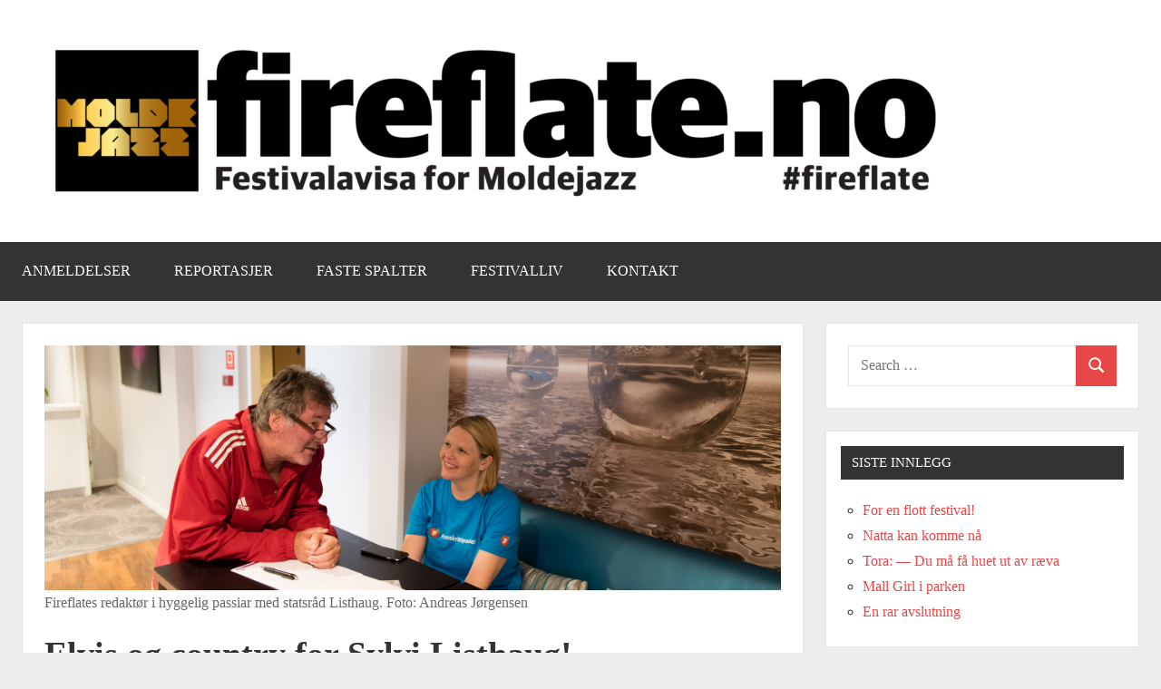

--- FILE ---
content_type: text/html
request_url: https://fireflate.no/2017/07/20/elvis-og-country-for-sylvi-listhaug/
body_size: 22004
content:
<!DOCTYPE html>
<html lang="nb-NO" prefix="og: http://ogp.me/ns# fb: http://ogp.me/ns/fb#">

<head>
<meta charset="UTF-8">
<meta name="viewport" content="width=device-width, initial-scale=1">
<link rel="profile" href="https://gmpg.org/xfn/11">

<title>Elvis og country for Sylvi Listhaug! &#8211; Fireflate</title>
<meta name='robots' content='max-image-preview:large' />
<link rel='dns-prefetch' href='http://static.addtoany.com/' />
<link rel='dns-prefetch' href='http://s.w.org/' />
<link rel="alternate" type="application/rss+xml" title="Fireflate &raquo; strøm" href="../../../../feed/" />
<link rel="alternate" type="application/rss+xml" title="Fireflate &raquo; kommentarstrøm" href="../../../../comments/feed/" />
		<script type="text/javascript">
			window._wpemojiSettings = {"baseUrl":"https:\/\/s.w.org\/images\/core\/emoji\/13.1.0\/72x72\/","ext":".png","svgUrl":"https:\/\/s.w.org\/images\/core\/emoji\/13.1.0\/svg\/","svgExt":".svg","source":{"concatemoji":"http:\/\/fireflate.test\/wp-includes\/js\/wp-emoji-release.min.js?ver=5.8.6"}};
			!function(e,a,t){var n,r,o,i=a.createElement("canvas"),p=i.getContext&&i.getContext("2d");function s(e,t){var a=String.fromCharCode;p.clearRect(0,0,i.width,i.height),p.fillText(a.apply(this,e),0,0);e=i.toDataURL();return p.clearRect(0,0,i.width,i.height),p.fillText(a.apply(this,t),0,0),e===i.toDataURL()}function c(e){var t=a.createElement("script");t.src=e,t.defer=t.type="text/javascript",a.getElementsByTagName("head")[0].appendChild(t)}for(o=Array("flag","emoji"),t.supports={everything:!0,everythingExceptFlag:!0},r=0;r<o.length;r++)t.supports[o[r]]=function(e){if(!p||!p.fillText)return!1;switch(p.textBaseline="top",p.font="600 32px Arial",e){case"flag":return s([127987,65039,8205,9895,65039],[127987,65039,8203,9895,65039])?!1:!s([55356,56826,55356,56819],[55356,56826,8203,55356,56819])&&!s([55356,57332,56128,56423,56128,56418,56128,56421,56128,56430,56128,56423,56128,56447],[55356,57332,8203,56128,56423,8203,56128,56418,8203,56128,56421,8203,56128,56430,8203,56128,56423,8203,56128,56447]);case"emoji":return!s([10084,65039,8205,55357,56613],[10084,65039,8203,55357,56613])}return!1}(o[r]),t.supports.everything=t.supports.everything&&t.supports[o[r]],"flag"!==o[r]&&(t.supports.everythingExceptFlag=t.supports.everythingExceptFlag&&t.supports[o[r]]);t.supports.everythingExceptFlag=t.supports.everythingExceptFlag&&!t.supports.flag,t.DOMReady=!1,t.readyCallback=function(){t.DOMReady=!0},t.supports.everything||(n=function(){t.readyCallback()},a.addEventListener?(a.addEventListener("DOMContentLoaded",n,!1),e.addEventListener("load",n,!1)):(e.attachEvent("onload",n),a.attachEvent("onreadystatechange",function(){"complete"===a.readyState&&t.readyCallback()})),(n=t.source||{}).concatemoji?c(n.concatemoji):n.wpemoji&&n.twemoji&&(c(n.twemoji),c(n.wpemoji)))}(window,document,window._wpemojiSettings);
		</script>
		<style type="text/css">
img.wp-smiley,
img.emoji {
	display: inline !important;
	border: none !important;
	box-shadow: none !important;
	height: 1em !important;
	width: 1em !important;
	margin: 0 .07em !important;
	vertical-align: -0.1em !important;
	background: none !important;
	padding: 0 !important;
}
</style>
			<style type="text/css">
		</style>
		<link rel='stylesheet' id='dynamico-theme-fonts-css'  href='../../../../wp-content/fonts/4ccf1d155cca606dee111af6af8937e8.css%3Fver=20201110.css' type='text/css' media='all' />
<link rel='stylesheet' id='wp-block-library-css'  href='../../../../wp-includes/css/dist/block-library/style.min.css%3Fver=5.8.6.css' type='text/css' media='all' />
<link rel='stylesheet' id='fts-feeds-css'  href='../../../../wp-content/plugins/feed-them-social/feeds/css/styles.css%3Fver=3.0.2.css' type='text/css' media='' />
<link rel='stylesheet' id='bwg_frontend-css'  href='../../../../wp-content/plugins/photo-gallery/css/bwg_frontend.css%3Fver=2.3.47.css' type='text/css' media='all' />
<link rel='stylesheet' id='bwg_font-awesome-css'  href='../../../../wp-content/plugins/photo-gallery/css/font-awesome/font-awesome.css%3Fver=4.6.3.css' type='text/css' media='all' />
<link rel='stylesheet' id='bwg_mCustomScrollbar-css'  href='../../../../wp-content/plugins/photo-gallery/css/jquery.mCustomScrollbar.css%3Fver=2.3.47.css' type='text/css' media='all' />
<link rel='stylesheet' id='bwg_sumoselect-css'  href='../../../../wp-content/plugins/photo-gallery/css/sumoselect.css%3Fver=3.0.2.css' type='text/css' media='all' />
<link rel='stylesheet' id='tptn-style-left-thumbs-css'  href='../../../../wp-content/plugins/top-10/css/left-thumbs.min.css%3Fver=3.2.3.css' type='text/css' media='all' />
<style id='tptn-style-left-thumbs-inline-css' type='text/css'>

			.tptn-left-thumbs a {
			  width: 150px;
			  height: 150px;
			  text-decoration: none;
			}
			.tptn-left-thumbs img {
				width: 150px;
				max-height: 150px;
				margin: auto;
			}
			.tptn-left-thumbs .tptn_title {
			  width: 100%;
			}
			

			.tptn_posts_widget2 img.tptn_thumb {
				width: 150px !important;
				height: 150px !important;
			}
			
</style>
<link rel='stylesheet' id='dynamico-stylesheet-css'  href='../../../../wp-content/themes/dynamico-child/style.css%3Fver=5.8.6.css' type='text/css' media='all' />
<link rel='stylesheet' id='addtoany-css'  href='../../../../wp-content/plugins/add-to-any/addtoany.min.css%3Fver=1.16.css' type='text/css' media='all' />
<link rel='stylesheet' id='__EPYT__style-css'  href='../../../../wp-content/plugins/youtube-embed-plus/styles/ytprefs.min.css%3Fver=14.1.4.1.css' type='text/css' media='all' />
<style id='__EPYT__style-inline-css' type='text/css'>

                .epyt-gallery-thumb {
                        width: 33.333%;
                }
                
</style>
<script type='text/javascript' src='../../../../wp-includes/js/jquery/jquery.min.js%3Fver=3.6.0' id='jquery-core-js'></script>
<script type='text/javascript' src='../../../../wp-includes/js/jquery/jquery-migrate.min.js%3Fver=3.3.2' id='jquery-migrate-js'></script>
<script type='text/javascript' id='fts_encrypt_script-js-extra'>
/* <![CDATA[ */
var ftsAjaxEncrypt = {"ajaxurl":"http:\/\/fireflate.test\/wp-admin\/admin-ajax.php","nonce":"8aa931a53c"};
var ftsAjaxEncrypt = {"ajaxurl":"http:\/\/fireflate.test\/wp-admin\/admin-ajax.php","nonce":"8aa931a53c"};
/* ]]> */
</script>
<script type='text/javascript' src='../../../../wp-content/plugins/feed-them-social/admin/js/encrypt.js%3Fver=3.0.2' id='fts_encrypt_script-js'></script>
<script type='text/javascript' id='addtoany-core-js-before'>
window.a2a_config=window.a2a_config||{};a2a_config.callbacks=[];a2a_config.overlays=[];a2a_config.templates={};a2a_localize = {
	Share: "Share",
	Save: "Save",
	Subscribe: "Subscribe",
	Email: "Email",
	Bookmark: "Bookmark",
	ShowAll: "Show all",
	ShowLess: "Show less",
	FindServices: "Find service(s)",
	FindAnyServiceToAddTo: "Instantly find any service to add to",
	PoweredBy: "Powered by",
	ShareViaEmail: "Share via email",
	SubscribeViaEmail: "Subscribe via email",
	BookmarkInYourBrowser: "Bookmark in your browser",
	BookmarkInstructions: "Press Ctrl+D or \u2318+D to bookmark this page",
	AddToYourFavorites: "Add to your favorites",
	SendFromWebOrProgram: "Send from any email address or email program",
	EmailProgram: "Email program",
	More: "More&#8230;",
	ThanksForSharing: "Thanks for sharing!",
	ThanksForFollowing: "Thanks for following!"
};
</script>
<script type='text/javascript' async src='https://static.addtoany.com/menu/page.js' id='addtoany-core-js'></script>
<script type='text/javascript' async src='../../../../wp-content/plugins/add-to-any/addtoany.min.js%3Fver=1.1' id='addtoany-jquery-js'></script>
<script type='text/javascript' id='fts-global-js-extra'>
/* <![CDATA[ */
var fts_twitter_ajax = {"ajax_url":"http:\/\/fireflate.test\/wp-admin\/admin-ajax.php"};
var fts_twitter_ajax = {"ajax_url":"http:\/\/fireflate.test\/wp-admin\/admin-ajax.php"};
/* ]]> */
</script>
<script type='text/javascript' src='../../../../wp-content/plugins/feed-them-social/feeds/js/fts-global.js%3Fver=3.0.2' id='fts-global-js'></script>
<script type='text/javascript' src='../../../../wp-content/plugins/photo-gallery/js/bwg_frontend.js%3Fver=2.3.47' id='bwg_frontend-js'></script>
<script type='text/javascript' id='bwg_sumoselect-js-extra'>
/* <![CDATA[ */
var bwg_objectsL10n = {"bwg_select_tag":"Select Tag","bwg_search":"S\u00f8k"};
/* ]]> */
</script>
<script type='text/javascript' src='../../../../wp-content/plugins/photo-gallery/js/jquery.sumoselect.min.js%3Fver=3.0.2' id='bwg_sumoselect-js'></script>
<script type='text/javascript' src='../../../../wp-content/plugins/photo-gallery/js/jquery.mobile.js%3Fver=2.3.47' id='bwg_jquery_mobile-js'></script>
<script type='text/javascript' src='../../../../wp-content/plugins/photo-gallery/js/jquery.mCustomScrollbar.concat.min.js%3Fver=2.3.47' id='bwg_mCustomScrollbar-js'></script>
<script type='text/javascript' src='../../../../wp-content/plugins/photo-gallery/js/jquery.fullscreen-0.4.1.js%3Fver=0.4.1' id='jquery-fullscreen-js'></script>
<script type='text/javascript' id='bwg_gallery_box-js-extra'>
/* <![CDATA[ */
var bwg_objectL10n = {"bwg_field_required":"field is required.","bwg_mail_validation":"Dette er ikke en gyldig e-postadresse.","bwg_search_result":"Det er ingen bilder som matcher ditt s\u00f8k."};
/* ]]> */
</script>
<script type='text/javascript' src='../../../../wp-content/plugins/photo-gallery/js/bwg_gallery_box.js%3Fver=2.3.47' id='bwg_gallery_box-js'></script>
<script type='text/javascript' src='../../../../wp-content/plugins/photo-gallery/js/jquery.raty.js%3Fver=2.5.2' id='bwg_raty-js'></script>
<script type='text/javascript' src='../../../../wp-content/plugins/photo-gallery/js/jquery.featureCarousel.js%3Fver=2.3.47' id='bwg_featureCarousel-js'></script>
<script type='text/javascript' src='../../../../wp-content/plugins/photo-gallery/js/3DEngine/3DEngine.js%3Fver=1.0.0' id='bwg_3DEngine-js'></script>
<script type='text/javascript' src='../../../../wp-content/plugins/photo-gallery/js/3DEngine/Sphere.js%3Fver=1.0.0' id='bwg_Sphere-js'></script>
<script type='text/javascript' src='../../../../wp-content/themes/dynamico/assets/js/svgxuse.min.js%3Fver=1.2.6' id='svgxuse-js'></script>
<script type='text/javascript' id='__ytprefs__-js-extra'>
/* <![CDATA[ */
var _EPYT_ = {"ajaxurl":"http:\/\/fireflate.test\/wp-admin\/admin-ajax.php","security":"016551b926","gallery_scrolloffset":"20","eppathtoscripts":"http:\/\/fireflate.test\/wp-content\/plugins\/youtube-embed-plus\/scripts\/","eppath":"http:\/\/fireflate.test\/wp-content\/plugins\/youtube-embed-plus\/","epresponsiveselector":"[\"iframe.__youtube_prefs_widget__\"]","epdovol":"1","version":"14.1.4.1","evselector":"iframe.__youtube_prefs__[src], iframe[src*=\"youtube.com\/embed\/\"], iframe[src*=\"youtube-nocookie.com\/embed\/\"]","ajax_compat":"","ytapi_load":"light","pause_others":"","stopMobileBuffer":"1","facade_mode":"","not_live_on_channel":"","vi_active":"","vi_js_posttypes":[]};
/* ]]> */
</script>
<script type='text/javascript' src='../../../../wp-content/plugins/youtube-embed-plus/scripts/ytprefs.min.js%3Fver=14.1.4.1' id='__ytprefs__-js'></script>
<link rel="https://api.w.org/" href="../../../../wp-json/" /><link rel="alternate" type="application/json" href="../../../../wp-json/wp/v2/posts/25793" /><link rel="EditURI" type="application/rsd+xml" title="RSD" href="../../../../xmlrpc.php%3Frsd" />
<link rel="wlwmanifest" type="application/wlwmanifest+xml" href="../../../../wp-includes/wlwmanifest.xml" /> 
<meta name="generator" content="WordPress 5.8.6" />
<link rel="canonical" href="" />
<link rel="alternate" type="application/json+oembed" href="../../../../wp-json/oembed/1.0/embed%3Furl=http:%252F%252Ffireflate.test%252F2017%252F07%252F20%252Felvis-og-country-for-sylvi-listhaug%252F" />
<link rel="alternate" type="text/xml+oembed" href="../../../../wp-json/oembed/1.0/embed%3Furl=http:%252F%252Ffireflate.test%252F2017%252F07%252F20%252Felvis-og-country-for-sylvi-listhaug%252F&amp;format=xml" />
<style type="text/css">0</style><link rel="icon" href="../../../../wp-content/uploads/2021/07/cropped-cropped-fifl-32x32.png" sizes="32x32" />
<link rel="icon" href="../../../../wp-content/uploads/2021/07/cropped-cropped-fifl-192x192.png" sizes="192x192" />
<link rel="apple-touch-icon" href="../../../../wp-content/uploads/2021/07/cropped-cropped-fifl-180x180.png" />
<meta name="msapplication-TileImage" content="/wp-content/uploads/2021/07/cropped-cropped-fifl-270x270.png" />

<!-- START - Open Graph and Twitter Card Tags 3.2.0 -->
 <!-- Facebook Open Graph -->
  <meta property="og:locale" content="nb_NO"/>
  <meta property="og:site_name" content="Fireflate"/>
  <meta property="og:title" content="Elvis og country for Sylvi Listhaug!"/>
  <meta property="og:url" content="/2017/07/20/elvis-og-country-for-sylvi-listhaug/"/>
  <meta property="og:type" content="article"/>
  <meta property="og:description" content="Hva gjør Sylvi Listhaug på jazzfestival i Molde?

Hun driver valgkamp i hjemfylket, selvfølgelig gjør hun det. Og hun er utprega folkelig i stilen, det skal hun ha.

I går skjønte jeg lite da jeg ankom redaksjonen her i Fireflate. Det ellers stillfarne miljøet – vel, i en jazz-redaksjon er det a"/>
  <meta property="og:image" content="/wp-content/uploads/2017/07/2017-ons-DagslandGustavsen-_DSC6441-Andreas-Jørgensen.jpg"/>
  <meta property="og:image:url" content="/wp-content/uploads/2017/07/2017-ons-DagslandGustavsen-_DSC6441-Andreas-Jørgensen.jpg"/>
  <meta property="article:published_time" content="2017-07-20T14:51:10+02:00"/>
  <meta property="article:modified_time" content="2017-07-20T20:28:03+02:00" />
  <meta property="og:updated_time" content="2017-07-20T20:28:03+02:00" />
  <meta property="article:section" content="2017"/>
  <meta property="article:section" content="Leder"/>
 <!-- Google+ / Schema.org -->
  <meta itemprop="name" content="Elvis og country for Sylvi Listhaug!"/>
  <meta itemprop="headline" content="Elvis og country for Sylvi Listhaug!"/>
  <meta itemprop="description" content="Hva gjør Sylvi Listhaug på jazzfestival i Molde?

Hun driver valgkamp i hjemfylket, selvfølgelig gjør hun det. Og hun er utprega folkelig i stilen, det skal hun ha.

I går skjønte jeg lite da jeg ankom redaksjonen her i Fireflate. Det ellers stillfarne miljøet – vel, i en jazz-redaksjon er det a"/>
  <meta itemprop="image" content="/wp-content/uploads/2017/07/2017-ons-DagslandGustavsen-_DSC6441-Andreas-Jørgensen.jpg"/>
  <meta itemprop="datePublished" content="2017-07-20"/>
  <meta itemprop="dateModified" content="2017-07-20T20:28:03+02:00" />
  <meta itemprop="author" content="Arild Rønsen"/>
  <!--<meta itemprop="publisher" content="Fireflate"/>--> <!-- To solve: The attribute publisher.itemtype has an invalid value -->
 <!-- Twitter Cards -->
  <meta name="twitter:title" content="Elvis og country for Sylvi Listhaug!"/>
  <meta name="twitter:url" content="/2017/07/20/elvis-og-country-for-sylvi-listhaug/"/>
  <meta name="twitter:description" content="Hva gjør Sylvi Listhaug på jazzfestival i Molde?

Hun driver valgkamp i hjemfylket, selvfølgelig gjør hun det. Og hun er utprega folkelig i stilen, det skal hun ha.

I går skjønte jeg lite da jeg ankom redaksjonen her i Fireflate. Det ellers stillfarne miljøet – vel, i en jazz-redaksjon er det a"/>
  <meta name="twitter:image" content="/wp-content/uploads/2017/07/2017-ons-DagslandGustavsen-_DSC6441-Andreas-Jørgensen.jpg"/>
  <meta name="twitter:card" content="summary_large_image"/>
 <!-- SEO -->
 <!-- Misc. tags -->
 <!-- is_singular -->
<!-- END - Open Graph and Twitter Card Tags 3.2.0 -->
	
</head>

<body class="post-template-default single single-post postid-25793 single-format-standard wp-custom-logo wp-embed-responsive wide-theme-layout has-sidebar site-title-hidden site-description-hidden is-blog-page">

	
	<div id="page" class="site">
		<a class="skip-link screen-reader-text" href="#content">Skip to content</a>

		
		<header id="masthead" class="site-header" role="banner">

			<div class="header-main">

				
			<div class="site-logo">
				<a href="../../../../" class="custom-logo-link" rel="home"><img width="992" height="187" src="../../../../wp-content/uploads/2021/07/cropped-cropped-cropped-fireflate-2020-logo-retina-1024x187-1.png" class="custom-logo" alt="Fireflate" srcset="../../../../wp-content/uploads/2021/07/cropped-cropped-cropped-fireflate-2020-logo-retina-1024x187-1.png 992w, ../../../../wp-content/uploads/2021/07/cropped-cropped-cropped-fireflate-2020-logo-retina-1024x187-1-350x66.png 350w, ../../../../wp-content/uploads/2021/07/cropped-cropped-cropped-fireflate-2020-logo-retina-1024x187-1-768x145.png 768w" sizes="(max-width: 992px) 100vw, 992px" /></a>			</div>

			
				
<div class="site-branding">

	
			<p class="site-title"><a href="../../../../" rel="home">Fireflate</a></p>

			
</div><!-- .site-branding -->

				
			</div><!-- .header-main -->

			

	<div id="main-navigation-wrap" class="primary-navigation-wrap">

		
		<button class="primary-menu-toggle menu-toggle" aria-controls="primary-menu" aria-expanded="false" >
			<svg class="icon icon-menu" aria-hidden="true" role="img"> <use xlink:href="/wp-content/themes/dynamico/assets/icons/genericons-neue.svg#menu"></use> </svg><svg class="icon icon-close" aria-hidden="true" role="img"> <use xlink:href="/wp-content/themes/dynamico/assets/icons/genericons-neue.svg#close"></use> </svg>			<span class="menu-toggle-text">Menu</span>
		</button>

		<div class="primary-navigation">

			<nav id="site-navigation" class="main-navigation"  role="navigation" aria-label="Primary Menu">

				<ul id="primary-menu" class="menu"><li id="menu-item-63" class="menu-item menu-item-type-taxonomy menu-item-object-category menu-item-63"><a href="../../../../category/anmeldelser/">Anmeldelser</a></li>
<li id="menu-item-65" class="menu-item menu-item-type-taxonomy menu-item-object-category menu-item-65"><a href="../../../../category/reportasjer/">Reportasjer</a></li>
<li id="menu-item-60" class="menu-item menu-item-type-taxonomy menu-item-object-category current-post-ancestor menu-item-60"><a href="../../../../category/faste-spalter/">Faste spalter</a></li>
<li id="menu-item-64" class="menu-item menu-item-type-taxonomy menu-item-object-category menu-item-64"><a href="../../../../category/festivalliv/">Festivalliv</a></li>
<li id="menu-item-61" class="menu-item menu-item-type-post_type menu-item-object-page menu-item-61"><a href="../../../../kontakt/">Kontakt</a></li>
</ul>			</nav><!-- #site-navigation -->

		</div><!-- .primary-navigation -->

	</div>



		</header><!-- #masthead -->

		
		
		
		<div id="content" class="site-content">

			<main id="main" class="site-main" role="main">

				
<article id="post-25793" class="post-25793 post type-post status-publish format-standard has-post-thumbnail hentry category-803 category-leder-2 tag-sylvi-listhaug">

	
			<figure class="post-image post-image-single">
				<img width="1840" height="613" src="../../../../wp-content/uploads/2017/07/2017-ons-DagslandGustavsen-_DSC6441-Andreas-Jørgensen.jpg" class="attachment-dynamico-landscape size-dynamico-landscape wp-post-image" alt="" loading="lazy" srcset="../../../../wp-content/uploads/2017/07/2017-ons-DagslandGustavsen-_DSC6441-Andreas-Jørgensen.jpg 1900w, ../../../../wp-content/uploads/2017/07/2017-ons-DagslandGustavsen-_DSC6441-Andreas-Jørgensen-300x100.jpg 300w, ../../../../wp-content/uploads/2017/07/2017-ons-DagslandGustavsen-_DSC6441-Andreas-Jørgensen-768x256.jpg 768w, ../../../../wp-content/uploads/2017/07/2017-ons-DagslandGustavsen-_DSC6441-Andreas-Jørgensen-1024x341.jpg 1024w" sizes="(max-width: 1840px) 100vw, 1840px" />
									<figcaption class="wp-caption-text">Fireflates redaktør i hyggelig passiar med statsråd Listhaug. Foto: Andreas Jørgensen</figcaption>
							</figure><!-- .post-image -->

			
	<header class="post-header entry-header">

		<h1 class="post-title entry-title">Elvis og country for Sylvi Listhaug!</h1>
		<div class="entry-meta"><span class="posted-on"><a href="" rel="bookmark"><time class="entry-date published" datetime="2017-07-20T14:51:10+02:00">torsdag 2017</time><time class="updated" datetime="2017-07-20T20:28:03+02:00">torsdag 2017</time></a></span><span class="posted-by"> <span class="author vcard"><a class="url fn n" href="../../../../author/arild/" title="View all posts by Arild Rønsen" rel="author">Arild Rønsen</a></span></span><img alt='' src='/wp-content/uploads/2016/07/DSC_8953-e1468848064431-28x28.jpg' srcset='/wp-content/uploads/2016/07/DSC_8953-e1468848064431-56x56.jpg 2x' class='avatar avatar-28 photo' height='28' width='28' loading='lazy'/></div>
	</header><!-- .entry-header -->

	
<div class="entry-content">

	<div class="addtoany_share_save_container addtoany_content addtoany_content_top"><div class="a2a_kit a2a_kit_size_32 addtoany_list" data-a2a-url="/2017/07/20/elvis-og-country-for-sylvi-listhaug/" data-a2a-title="Elvis og country for Sylvi Listhaug!"><a class="a2a_button_facebook" href="https://www.addtoany.com/add_to/facebook?linkurl=http%3A%2F%2Ffireflate.test%2F2017%2F07%2F20%2Felvis-og-country-for-sylvi-listhaug%2F&amp;linkname=Elvis%20og%20country%20for%20Sylvi%20Listhaug%21" title="Facebook" rel="nofollow noopener" target="_blank"></a><a class="a2a_dd addtoany_share_save addtoany_share" href="https://www.addtoany.com/share"></a></div></div><p>Hva gjør Sylvi Listhaug på jazzfestival i Molde?<span id="more-25793"></span></p>
<p>Hun driver valgkamp i hjemfylket, selvfølgelig gjør hun det. Og hun er utprega folkelig i stilen, det skal hun ha.</p>
<p>I går skjønte jeg lite da jeg ankom redaksjonen her i <strong>Fireflate</strong>. Det ellers stillfarne miljøet – vel, i en jazz-redaksjon er det aldri helt stille – var omringa av dresser og propper i øret. Hva skjer? tenkte jeg. Før jeg fikk øye på innvandrings- og integreringsministeren. Hun er blid som sola, men det må være et helvete, tenker jeg – å være omringa av et norsk FBI døgnet rundt.</p>
<p>Fru <strong>Listhaug</strong> er ikke mer «secret service» enn at hun stikker hodet inn i redaksjonen, og jammen tar hun seg tid til et intervju med festivalavisa, sånn helt på sparket. Hun hadde nettopp holdt et lite foredrag for deltakerne på konferansen <strong>JazzGass</strong>, et evenement som holder seg med disse overskriftene: «Energi i kampen mot fattigdom – Berekraftig bruk av gass – Hydrogen i eit maritimt perspektiv – Digitalisering, robotisering av petroleumssektoren.» Hvilket konsulentfirma har fått noen millioner for å pønske ut disse parolene? tenker jeg.</p>
<p>Hva <strong>Sylvi L</strong>. måtte mene om jazz og gass, kan vi vel alle tenke oss. I hvert fall det med gassen; her snakker vi full gass. Ellers har integreringsministeren litt problemer med å integreres fullt og helt i hovedstaden. <strong>«I er mest sunnmøring»</strong>, sier hun, og avslører at hun fikk seg et aldri så lite sjokk da hun oppdaga <strong>«hvor rødt det er i Oslo»</strong>. Hun har utvilsomt et poeng, for det er noe med forskjellen på <em>mentalitet</em> på <strong>Sunnmøre</strong> og i hovedstaden. <strong>Møre og Romsdal</strong> er et så til de grader blå-blått fylke at selv de lokale jazz-entusiastene stemmer på <strong>Erna &amp; Siv</strong>! Muligheten for rødgrønt flertall i disse traktene er like tenkbart som blå-blått flertall på <strong>Grünerløkka</strong> og i <strong>Sagene</strong> bydel, på østkanten i hovedstaden.</p>
<p><strong>Listhaug</strong> har «god magefølelse» foran valgkampen – hva annet kan hun si? – men nikker entusiastisk bejaende når jeg geberder meg over vinglinga i <strong>Venstre</strong>. Hun flirer godt av at <strong>Trine Skei Grande</strong> har blitt «bestevenn» med <strong>Høyre</strong> – et parti hun har skjelt ut for åpent kamera i snart fire år, men som hun samtidig har innsatt i regjeringskontorene. Forstå det den som kan, eller kanskje heller: Typisk <strong>Venstre</strong>, partiet der det er lov å mene hva som helst om alt mulig, til enhver tid.</p>
<p>Hva <strong>Sylvi Listhaug</strong> hører på, nå som hun tross alt er på jazzfestival? Hun er ikke opportunist, det skal hun ha: <strong>«I overlater dette til min kjære ektemann – Elvis og country!»</strong></p>
<p>&nbsp;</p>
<p>&nbsp;</p>
<p></p><div class="tptn_counter" id="tptn_counter_25793">Besøkt 63 ganger</div>	
</div><!-- .entry-content -->

		
	<div class="entry-tags"><span class="entry-tags-label">Tagged with </span><a href="../../../../tag/sylvi-listhaug/" rel="tag">sylvi listhaug</a></div>	<div class="entry-categories"> <ul class="post-categories">
	<li><a href="../../../../category/2017/" rel="category tag">2017</a></li>
	<li><a href="../../../../category/faste-spalter/leder-2/" rel="category tag">Leder</a></li></ul></div>
</article>

	<nav class="navigation post-navigation" role="navigation" aria-label="Innlegg">
		<h2 class="screen-reader-text">Innleggsnavigasjon</h2>
		<div class="nav-links"><div class="nav-previous"><a href="../og-bakom-promper-solisten/" rel="prev"><span class="nav-link-text">Previous Post</span><h3 class="entry-title">Og bakom promper solisten</h3></a></div><div class="nav-next"><a href="../rohey-vidsynth-og-skarpskodd/" rel="next"><span class="nav-link-text">Next Post</span><h3 class="entry-title">ROHEY: vidsynth og skarpskodd</h3></a></div></div>
	</nav>
		</main><!-- #main -->

		
	<section id="secondary" class="sidebar widget-area" role="complementary">

		<div id="search-8" class="widget widget_search">
<form role="search" method="get" class="search-form" action="/search">
	<label>
		<span class="screen-reader-text">Search for:</span>
		<input type="search" class="search-field"
			placeholder="Search &hellip;"
			value="" name="s"
			title="Search for:" />
	</label>
	<button type="submit" class="search-submit">
		<svg class="icon icon-search" aria-hidden="true" role="img"> <use xlink:href="/wp-content/themes/dynamico/assets/icons/genericons-neue.svg#search"></use> </svg>		<span class="screen-reader-text">Search</span>
	</button>
</form>
</div>
		<div id="recent-posts-3" class="widget widget_recent_entries">
		<h3 class="widget-title">Siste innlegg</h3>
		<ul>
											<li>
					<a href="../../../../2021/07/25/for-en-flott-festival/">For en flott festival!</a>
									</li>
											<li>
					<a href="../../../../2021/07/25/natta-kan-komme-na/">Natta kan komme nå</a>
									</li>
											<li>
					<a href="../../../../2021/07/25/tora-du-ma-fa-huet-ut-av-raeva/">Tora: &#8212; Du må få huet ut av ræva</a>
									</li>
											<li>
					<a href="../../../../2021/07/25/mall-girl-i-parken/">Mall Girl i parken</a>
									</li>
											<li>
					<a href="../../../../2021/07/25/en-rar-avslutning/">En rar avslutning</a>
									</li>
					</ul>

		</div><div id="custom_html-3" class="widget_text widget widget_custom_html"><h3 class="widget-title">Været i Molde</h3><div class="textwidget custom-html-widget"><script src="https://www.yr.no/sted/Mosambik/Nampula/Molde/ekstern_boks_stripe.js"></script><noscript><a href="https://www.yr.no/sted/Mosambik/Nampula/Molde/">yr.no: Værvarsel for Molde</a></noscript></div></div><div id="bwp_gallery_slideshow-2" class="widget bwp_gallery_slideshow"><h3 class="widget-title">Bilder fra parken</h3><style>    #bwg_container1_0 {
      visibility: hidden;
    }
    #bwg_container1_0 * {
      -moz-user-select: none;
      -khtml-user-select: none;
      -webkit-user-select: none;
      -ms-user-select: none;
      user-select: none;
    }
    #bwg_container1_0 #bwg_container2_0 .bwg_slideshow_image_wrap_0 * {
      box-sizing: border-box;
      -moz-box-sizing: border-box;
      -webkit-box-sizing: border-box;
      /*backface-visibility: hidden;
      -webkit-backface-visibility: hidden;
      -moz-backface-visibility: hidden;
      -ms-backface-visibility: hidden;*/
    }
    #bwg_container1_0 #bwg_container2_0 .bwg_slideshow_image_wrap_0 {
      background-color: #000000;
      border-collapse: collapse;
      display: table;
      position: relative;
      text-align: center;
      width: 300px;
      height: 200px;
    }
    #bwg_container1_0 #bwg_container2_0 .bwg_slideshow_image_0 {
      padding: 0 !important;
      margin: 0 !important;
      float: none !important;
      max-width: 300px;
      max-height: 160px;
      vertical-align: middle;
    }
    #bwg_container1_0 #bwg_container2_0 .bwg_slideshow_embed_0 {
      padding: 0 !important;
      margin: 0 !important;
      float: none !important;
      width: 300px;
      height: 160px;
      vertical-align: middle;
      display: inline-block;
      text-align: center;
    }
    #bwg_container1_0 #bwg_container2_0 .bwg_slideshow_watermark_0 {
      position: relative;
      z-index: 15;
    }
    #bwg_container1_0 #bwg_container2_0 #bwg_slideshow_play_pause_0 {
      background: transparent url("../../../../wp-content/plugins/photo-gallery/images/blank.gif") repeat scroll 0 0;
      bottom: 0;
      cursor: pointer;
      display: table;
      height: inherit;
      outline: medium none;
      position: absolute;
      width: 30%;
      left: 35%;
      z-index: 13;
    }
    #bwg_container1_0 #bwg_container2_0 #bwg_slideshow_play_pause_0:hover #bwg_slideshow_play_pause-ico_0 {
      display: inline-block !important;
    }
    #bwg_container1_0 #bwg_container2_0 #bwg_slideshow_play_pause_0:hover span {
      position: relative;
      z-index: 13;
    }
    #bwg_container1_0 #bwg_container2_0 #bwg_slideshow_play_pause_0 span {
      display: table-cell;
      text-align: center;
      vertical-align: middle;
    }
    #bwg_container1_0 #bwg_container2_0 #bwg_slideshow_play_pause-ico_0 {  
      display: none !important;
      color: #FFFFFF;        
      font-size: 60px;
      cursor: pointer;
      position: relative;
      z-index: 13;
    }
    #bwg_container1_0 #bwg_container2_0 #bwg_slideshow_play_pause-ico_0:hover {  
      color: #CCCCCC;
      display: inline-block;
      position: relative;
      z-index: 13;
    }
    #bwg_container1_0 #bwg_container2_0 #spider_slideshow_left_0,
    #bwg_container1_0 #bwg_container2_0 #spider_slideshow_right_0 {
      background: transparent url("../../../../wp-content/plugins/photo-gallery/images/blank.gif") repeat scroll 0 0;
      bottom: 35%;
      cursor: pointer;
      display: inline;
      height: 30%;
      outline: medium none;
      position: absolute;
      width: 35%;
      /*z-index: 10130;*/
      z-index: 13;
    }
    #bwg_container1_0 #bwg_container2_0 #spider_slideshow_left_0 {
      left: 0;
    }
    #bwg_container1_0 #bwg_container2_0 #spider_slideshow_right_0 {
      right: 0;
    }
    #bwg_container1_0 #bwg_container2_0 #spider_slideshow_left_0:hover,
    #bwg_container1_0 #bwg_container2_0 #spider_slideshow_right_0:hover {
      visibility: visible;
    }
    #bwg_container1_0 #bwg_container2_0 #spider_slideshow_left_0:hover span {
      left: 20px;
    }
    #bwg_container1_0 #bwg_container2_0 #spider_slideshow_right_0:hover span {
      left: auto;
      right: 20px;
    }
    #bwg_container1_0 #bwg_container2_0 #spider_slideshow_left-ico_0 span,
    #bwg_container1_0 #bwg_container2_0 #spider_slideshow_right-ico_0 span {
      display: table-cell;
      text-align: center;
      vertical-align: middle;
      z-index: 13;
    }
    #bwg_container1_0 #bwg_container2_0 #spider_slideshow_left-ico_0,
    #bwg_container1_0 #bwg_container2_0 #spider_slideshow_right-ico_0 {
      background-color: #000000;
      border-radius: 20px;
      border: 0px none #FFFFFF;
      box-shadow: 0px 0px 0px #000000;
      color: #FFFFFF;
      height: 40px;
      font-size: 20px;
      width: 40px;
      z-index: 13;
      -moz-box-sizing: content-box;
      box-sizing: content-box;
      cursor: pointer;
      display: table;
      line-height: 0;
      margin-top: -15px;
      position: absolute;
      top: 50%;
      /*z-index: 10135;*/
      opacity: 1.00;
      filter: Alpha(opacity=100);
    }
    #bwg_container1_0 #bwg_container2_0 #spider_slideshow_left-ico_0:hover,
    #bwg_container1_0 #bwg_container2_0 #spider_slideshow_right-ico_0:hover {
      color: #CCCCCC;
      cursor: pointer;
    }
        #spider_slideshow_left-ico_0{
     left: 20px;
  }
   #spider_slideshow_right-ico_0{
     left: auto;
         right: 20px;
  }
      #bwg_container1_0 #bwg_container2_0 .bwg_slideshow_image_container_0 {
      display: table;
      position: absolute;
      text-align: center;
      top: 40px;
      vertical-align: middle;
      width: 300px;
      height: 200px;
    }
    #bwg_container1_0 #bwg_container2_0 .bwg_slideshow_filmstrip_container_0 {
      display: table;
      height: 40px;
      position: absolute;
      width: 300px;
      /*z-index: 10105;*/
      top: 0;
    }
    #bwg_container1_0 #bwg_container2_0 .bwg_slideshow_filmstrip_0 {
      left: 20px;
      overflow: hidden;
      position: absolute;
      width: 260px;
      /*z-index: 10106;*/
    }
    #bwg_container1_0 #bwg_container2_0 .bwg_slideshow_filmstrip_thumbnails_0 {
      height: 40px;
      left: 0px;
      margin: 0 auto;
      overflow: hidden;
      position: relative;
      width: 1394px;
    }
    #bwg_container1_0 #bwg_container2_0 .bwg_slideshow_filmstrip_thumbnail_0 {
      position: relative;
      background: none;
      border: 1px solid #000000;
      border-radius: 0;
      cursor: pointer;
      float: left;
      height: 40px;
      margin: 0 1px;
      width: 80px;
      overflow: hidden;
    }
    #bwg_container1_0 #bwg_container2_0 .bwg_slideshow_thumb_active_0 {
      opacity: 1;
      filter: Alpha(opacity=100);
      border: 0px solid #FFFFFF;
    }
    #bwg_container1_0 #bwg_container2_0 .bwg_slideshow_thumb_deactive_0 {
      opacity: 0.80;
      filter: Alpha(opacity=80);
    }
    #bwg_container1_0 #bwg_container2_0 .bwg_slideshow_filmstrip_thumbnail_img_0 {
      display: block;
      opacity: 1;
      filter: Alpha(opacity=100);
      padding: 0 !important;
    }
    #bwg_container1_0 #bwg_container2_0 .bwg_slideshow_filmstrip_left_0 {
      background-color: #3B3B3B;
      cursor: pointer;
      display: table-cell;
      vertical-align: middle;
      width: 20px;
      /*z-index: 10106;*/
      left: 0;
             
    }
    #bwg_container1_0 #bwg_container2_0 .bwg_slideshow_filmstrip_right_0 {
      background-color: #3B3B3B;
      cursor: pointer;
      right: 0;
      width: 20px;
      display: table-cell;
      vertical-align: middle;
      /*z-index: 10106;*/
                }
    #bwg_container1_0 #bwg_container2_0 .bwg_slideshow_filmstrip_left_0 i,
    #bwg_container1_0 #bwg_container2_0 .bwg_slideshow_filmstrip_right_0 i {
      color: #FFFFFF;
      font-size: 20px;
    }
    #bwg_container1_0 #bwg_container2_0 .bwg_none_selectable_0 {
      -webkit-touch-callout: none;
      -webkit-user-select: none;
      -khtml-user-select: none;
      -moz-user-select: none;
      -ms-user-select: none;
      user-select: none;
    }
    #bwg_container1_0 #bwg_container2_0 .bwg_slideshow_watermark_container_0 {
      display: table-cell;
      margin: 0 auto;
      position: relative;
      vertical-align: middle;
    }
    #bwg_container1_0 #bwg_container2_0 .bwg_slideshow_watermark_spun_0 {
      display: table-cell;
      overflow: hidden;
      position: relative;
      text-align: left;
      vertical-align: bottom;
    }
    #bwg_container1_0 #bwg_container2_0 .bwg_slideshow_title_spun_0 {
      display: table-cell;
      overflow: hidden;
      position: relative;
      text-align: right;
      vertical-align: top;
    }
    #bwg_container1_0 #bwg_container2_0 .bwg_slideshow_description_spun_0 {
      display: table-cell;
      overflow: hidden;
      position: relative;
      text-align: right;
      vertical-align: bottom;
    }
    #bwg_container1_0 #bwg_container2_0 .bwg_slideshow_watermark_image_0 {
      padding: 0 !important;
      float: none !important;
      margin: 4px !important;
      max-height: 90px;
      max-width: 90px;
      opacity: 0.30;
      filter: Alpha(opacity=30);
      position: relative;
      z-index: 15;
    }
    #bwg_container1_0 #bwg_container2_0 .bwg_slideshow_watermark_text_0,
    #bwg_container1_0 #bwg_container2_0 .bwg_slideshow_watermark_text_0:hover {
      text-decoration: none;
      margin: 4px;
      font-size: 20px;
      font-family: Arial;
      color: #FFFFFF !important;
      opacity: 0.30;
      filter: Alpha(opacity=30);
      position: relative;
      z-index: 15;
    }
    #bwg_container1_0 #bwg_container2_0 .bwg_slideshow_title_text_0 {
      text-decoration: none;
      font-size: 16px;
      font-family: segoe ui;
      color: #FFFFFF !important;
      opacity: 0.70;
      filter: Alpha(opacity=70);
      position: relative;
      z-index: 11;
      border-radius: 5px;
      background-color: #000000;
      padding: 0 0 0 0;
            margin: 5px;
            display: inline-block;
      word-wrap: break-word;
      word-break: break-word;
          }
    #bwg_container1_0 #bwg_container2_0 .bwg_slideshow_description_text_0 {
      text-decoration: none;
      font-size: 14px;
      font-family: segoe ui;
      color: #FFFFFF !important;
      opacity: 0.70;
      filter: Alpha(opacity=70);
      position: relative;
      z-index: 15;
      border-radius: 0;
      background-color: #000000;
      padding: 5px 10px 5px 10px;
      margin: 5px;
      display: inline-block;
      word-wrap: break-word;
      word-break: break-word;
              
    }
    #bwg_container1_0 #bwg_container2_0 .bwg_slideshow_description_text_0 * {
      text-decoration: none;
      color: #FFFFFF !important;                
    }
    #bwg_container1_0 #bwg_container2_0 .bwg_slide_container_0 {
      display: table-cell;
      margin: 0 auto;
      position: absolute;
      vertical-align: middle;
      width: 100%;
      height: 100%;
    }
    #bwg_container1_0 #bwg_container2_0 .bwg_slide_bg_0 {
      margin: 0 auto;
      width: inherit;
      height: inherit;
    }
    #bwg_container1_0 #bwg_container2_0 .bwg_slider_0 {
      height: inherit;
      width: inherit;
    }
    #bwg_container1_0 #bwg_container2_0 .bwg_slideshow_image_spun_0 {
      width: inherit;
      height: inherit;
      display: table-cell;
      filter: Alpha(opacity=100);
      opacity: 1;
      position: absolute;
      vertical-align: middle;
      z-index: 2;
    }
    #bwg_container1_0 #bwg_container2_0 .bwg_slideshow_image_second_spun_0 {
      width: inherit;
      height: inherit;
      display: table-cell;
      filter: Alpha(opacity=0);
      opacity: 0;
      position: absolute;
      vertical-align: middle;
      z-index: 1;
    }
    #bwg_container1_0 #bwg_container2_0 .bwg_grid_0 {
      display: none;
      height: 100%;
      overflow: hidden;
      position: absolute;
      width: 100%;
    }
    #bwg_container1_0 #bwg_container2_0 .bwg_gridlet_0 {
      opacity: 1;
      filter: Alpha(opacity=100);
      position: absolute;
    }
    #bwg_container1_0 #bwg_container2_0 .bwg_slideshow_dots_0 {
      display: inline-block;
      position: relative;
      width: 12px;
      height: 12px;
      border-radius: 5px;
      background: #F2D22E;
      margin: 3px;
      cursor: pointer;
      overflow: hidden;
      z-index: 17;
    }
    #bwg_container1_0 #bwg_container2_0 .bwg_slideshow_dots_container_0 {
      display: block;
      overflow: hidden;
      position: absolute;
      width: 300px;
      top: 0;
      z-index: 17;
    }
    #bwg_container1_0 #bwg_container2_0 .bwg_slideshow_dots_thumbnails_0 {
      left: 0px;
      font-size: 0;
      margin: 0 auto;
      overflow: hidden;
      position: relative;
      height: 18px;
      width: 306px;
    }
    #bwg_container1_0 #bwg_container2_0 .bwg_slideshow_dots_active_0 {
      background: #FFFFFF;
      opacity: 1;
      filter: Alpha(opacity=100);
      border: 1px solid #000000;
    }
    #bwg_container1_0 #bwg_container2_0 .bwg_slideshow_dots_deactive_0 {
    }
    #bwg_container1_0 #bwg_container2_0 .bwg_slideshow_image_spun1_0 {
      display: table; 
      width: inherit; 
      height: inherit;
    }
    #bwg_container1_0 #bwg_container2_0 .bwg_slideshow_image_spun2_0 {
      display: table-cell; 
      vertical-align: middle; 
      text-align: center;
    }
    #bwg_container1_0 #bwg_container2_0 #spider_popup_overlay_0 {
      background-color: #000000;
      opacity: 0.70;
      filter: Alpha(opacity=70);
    }
    </style>    <script>
      var data_0 = [];
      var event_stack_0 = [];
              data_0["0"] = [];
        data_0["0"]["id"] = "4220";
        data_0["0"]["alt"] = "RubenOlsenLark-Tullkattesnutene-DSC03468-20210722";
        data_0["0"]["description"] = "Foto: Ruben Olsen Lærk&lt;br /&gt;Copyright: Ove Ruben Ranum Olsen Lærk&lt;br /&gt;";
        data_0["0"]["filetype"] = "jpg";
        data_0["0"]["filename"] = "RubenOlsenLark-Tullkattesnutene-DSC03468-20210722";
        data_0["0"]["image_url"] = "/imported_from_media_libray//RubenOlsenLark-Tullkattesnutene-DSC03468-20210722.jpg";
        data_0["0"]["thumb_url"] = "/imported_from_media_libray//thumb/RubenOlsenLark-Tullkattesnutene-DSC03468-20210722.jpg";
        data_0["0"]["redirect_url"] = "";
        data_0["0"]["date"] = "22 July 2021, 17:44";
        data_0["0"]["is_embed"] = "";
        data_0["0"]["is_embed_video"] = "";
                data_0["1"] = [];
        data_0["1"]["id"] = "4219";
        data_0["1"]["alt"] = "RubenOlsenLark-Tullkattesnutene-DSC03419-20210722";
        data_0["1"]["description"] = "Hermann Hestbek. Foto: Ruben Olsen Lærk.&lt;br /&gt;Copyright: Ove Ruben Ranum Olsen Lærk&lt;br /&gt;";
        data_0["1"]["filetype"] = "jpg";
        data_0["1"]["filename"] = "RubenOlsenLark-Tullkattesnutene-DSC03419-20210722";
        data_0["1"]["image_url"] = "/imported_from_media_libray//RubenOlsenLark-Tullkattesnutene-DSC03419-20210722.jpg";
        data_0["1"]["thumb_url"] = "/imported_from_media_libray//thumb/RubenOlsenLark-Tullkattesnutene-DSC03419-20210722.jpg";
        data_0["1"]["redirect_url"] = "";
        data_0["1"]["date"] = "22 July 2021, 17:44";
        data_0["1"]["is_embed"] = "";
        data_0["1"]["is_embed_video"] = "";
                data_0["2"] = [];
        data_0["2"]["id"] = "4218";
        data_0["2"]["alt"] = "RubenOlsenLark-Tullkattesnutene-DSC03440-20210722";
        data_0["2"]["description"] = "Vemund Strypet. Foto: Ruben Olsen Lærk.&lt;br /&gt;Copyright: Ove Ruben Ranum Olsen Lærk&lt;br /&gt;";
        data_0["2"]["filetype"] = "jpg";
        data_0["2"]["filename"] = "RubenOlsenLark-Tullkattesnutene-DSC03440-20210722";
        data_0["2"]["image_url"] = "/imported_from_media_libray//RubenOlsenLark-Tullkattesnutene-DSC03440-20210722.jpg";
        data_0["2"]["thumb_url"] = "/imported_from_media_libray//thumb/RubenOlsenLark-Tullkattesnutene-DSC03440-20210722.jpg";
        data_0["2"]["redirect_url"] = "";
        data_0["2"]["date"] = "22 July 2021, 17:44";
        data_0["2"]["is_embed"] = "";
        data_0["2"]["is_embed_video"] = "";
                data_0["3"] = [];
        data_0["3"]["id"] = "4217";
        data_0["3"]["alt"] = "RubenOlsenLark-Tullkattesnutene-DSC03408-20210722";
        data_0["3"]["description"] = "Jakob Rundmo Petersen. Foto: Ruben Olsen Lærk.&lt;br /&gt;Copyright: Ove Ruben Ranum Olsen Lærk&lt;br /&gt;";
        data_0["3"]["filetype"] = "jpg";
        data_0["3"]["filename"] = "RubenOlsenLark-Tullkattesnutene-DSC03408-20210722";
        data_0["3"]["image_url"] = "/imported_from_media_libray//RubenOlsenLark-Tullkattesnutene-DSC03408-20210722.jpg";
        data_0["3"]["thumb_url"] = "/imported_from_media_libray//thumb/RubenOlsenLark-Tullkattesnutene-DSC03408-20210722.jpg";
        data_0["3"]["redirect_url"] = "";
        data_0["3"]["date"] = "22 July 2021, 17:44";
        data_0["3"]["is_embed"] = "";
        data_0["3"]["is_embed_video"] = "";
                data_0["4"] = [];
        data_0["4"]["id"] = "4063";
        data_0["4"]["alt"] = "RubenOlsenLark-Trisak-DSC02850-20210721";
        data_0["4"]["description"] = "Copyright: Ove Ruben Ranum Olsen Lærk&lt;br /&gt;";
        data_0["4"]["filetype"] = "jpg";
        data_0["4"]["filename"] = "RubenOlsenLark-Trisak-DSC02850-20210721 (1)";
        data_0["4"]["image_url"] = "/imported_from_media_libray//RubenOlsenLark-Trisak-DSC02850-20210721 (1).jpg";
        data_0["4"]["thumb_url"] = "/imported_from_media_libray//thumb/RubenOlsenLark-Trisak-DSC02850-20210721 (1).jpg";
        data_0["4"]["redirect_url"] = "";
        data_0["4"]["date"] = "21 July 2021, 17:49";
        data_0["4"]["is_embed"] = "";
        data_0["4"]["is_embed_video"] = "";
                data_0["5"] = [];
        data_0["5"]["id"] = "4062";
        data_0["5"]["alt"] = "RubenOlsenLark-Trisak-DSC02851-20210721";
        data_0["5"]["description"] = "Foto: Ruben Olsen Lærk&lt;br /&gt;Copyright: Ove Ruben Ranum Olsen Lærk&lt;br /&gt;";
        data_0["5"]["filetype"] = "jpg";
        data_0["5"]["filename"] = "RubenOlsenLark-Trisak-DSC02851-20210721 (1)";
        data_0["5"]["image_url"] = "/imported_from_media_libray//RubenOlsenLark-Trisak-DSC02851-20210721 (1).jpg";
        data_0["5"]["thumb_url"] = "/imported_from_media_libray//thumb/RubenOlsenLark-Trisak-DSC02851-20210721 (1).jpg";
        data_0["5"]["redirect_url"] = "";
        data_0["5"]["date"] = "21 July 2021, 17:49";
        data_0["5"]["is_embed"] = "";
        data_0["5"]["is_embed_video"] = "";
                data_0["6"] = [];
        data_0["6"]["id"] = "4061";
        data_0["6"]["alt"] = "RubenOlsenLark-Trisak-DSC02854-20210721";
        data_0["6"]["description"] = "Foto: Ruben Olsen Lærk&lt;br /&gt;Copyright: Ove Ruben Ranum Olsen Lærk&lt;br /&gt;";
        data_0["6"]["filetype"] = "jpg";
        data_0["6"]["filename"] = "RubenOlsenLark-Trisak-DSC02854-20210721 (1)";
        data_0["6"]["image_url"] = "/imported_from_media_libray//RubenOlsenLark-Trisak-DSC02854-20210721 (1).jpg";
        data_0["6"]["thumb_url"] = "/imported_from_media_libray//thumb/RubenOlsenLark-Trisak-DSC02854-20210721 (1).jpg";
        data_0["6"]["redirect_url"] = "";
        data_0["6"]["date"] = "21 July 2021, 17:49";
        data_0["6"]["is_embed"] = "";
        data_0["6"]["is_embed_video"] = "";
                data_0["7"] = [];
        data_0["7"]["id"] = "4060";
        data_0["7"]["alt"] = "RubenOlsenLark-Trisak-DSC02865-20210721";
        data_0["7"]["description"] = "Foto: Ruben Olsen Lærk&lt;br /&gt;Copyright: Ove Ruben Ranum Olsen Lærk&lt;br /&gt;";
        data_0["7"]["filetype"] = "jpg";
        data_0["7"]["filename"] = "RubenOlsenLark-Trisak-DSC02865-20210721 (1)";
        data_0["7"]["image_url"] = "/imported_from_media_libray//RubenOlsenLark-Trisak-DSC02865-20210721 (1).jpg";
        data_0["7"]["thumb_url"] = "/imported_from_media_libray//thumb/RubenOlsenLark-Trisak-DSC02865-20210721 (1).jpg";
        data_0["7"]["redirect_url"] = "";
        data_0["7"]["date"] = "21 July 2021, 17:49";
        data_0["7"]["is_embed"] = "";
        data_0["7"]["is_embed_video"] = "";
                data_0["8"] = [];
        data_0["8"]["id"] = "4059";
        data_0["8"]["alt"] = "RubenOlsenLark-Trisak-DSC02877-20210721";
        data_0["8"]["description"] = "Copyright: Ove Ruben Ranum Olsen Lærk&lt;br /&gt;";
        data_0["8"]["filetype"] = "jpg";
        data_0["8"]["filename"] = "RubenOlsenLark-Trisak-DSC02877-20210721 (1)";
        data_0["8"]["image_url"] = "/imported_from_media_libray//RubenOlsenLark-Trisak-DSC02877-20210721 (1).jpg";
        data_0["8"]["thumb_url"] = "/imported_from_media_libray//thumb/RubenOlsenLark-Trisak-DSC02877-20210721 (1).jpg";
        data_0["8"]["redirect_url"] = "";
        data_0["8"]["date"] = "21 July 2021, 17:49";
        data_0["8"]["is_embed"] = "";
        data_0["8"]["is_embed_video"] = "";
                data_0["9"] = [];
        data_0["9"]["id"] = "4058";
        data_0["9"]["alt"] = "RubenOlsenLark-Trisak-DSC02890-20210721";
        data_0["9"]["description"] = "Foto: Ruben Olsen Lærk&lt;br /&gt;Copyright: Ove Ruben Ranum Olsen Lærk&lt;br /&gt;";
        data_0["9"]["filetype"] = "jpg";
        data_0["9"]["filename"] = "RubenOlsenLark-Trisak-DSC02890-20210721 (1)";
        data_0["9"]["image_url"] = "/imported_from_media_libray//RubenOlsenLark-Trisak-DSC02890-20210721 (1).jpg";
        data_0["9"]["thumb_url"] = "/imported_from_media_libray//thumb/RubenOlsenLark-Trisak-DSC02890-20210721 (1).jpg";
        data_0["9"]["redirect_url"] = "";
        data_0["9"]["date"] = "21 July 2021, 17:48";
        data_0["9"]["is_embed"] = "";
        data_0["9"]["is_embed_video"] = "";
                data_0["10"] = [];
        data_0["10"]["id"] = "4057";
        data_0["10"]["alt"] = "parken_tirsdag_mku_1";
        data_0["10"]["description"] = "";
        data_0["10"]["filetype"] = "png";
        data_0["10"]["filename"] = "parken_tirsdag_mku_1 (1)";
        data_0["10"]["image_url"] = "/imported_from_media_libray//parken_tirsdag_mku_1 (1).png";
        data_0["10"]["thumb_url"] = "/imported_from_media_libray//thumb/parken_tirsdag_mku_1 (1).png";
        data_0["10"]["redirect_url"] = "";
        data_0["10"]["date"] = "21 July 2021, 17:48";
        data_0["10"]["is_embed"] = "";
        data_0["10"]["is_embed_video"] = "";
                data_0["11"] = [];
        data_0["11"]["id"] = "4056";
        data_0["11"]["alt"] = "parken_tirsdag_mku_2";
        data_0["11"]["description"] = "";
        data_0["11"]["filetype"] = "png";
        data_0["11"]["filename"] = "parken_tirsdag_mku_2 (1)";
        data_0["11"]["image_url"] = "/imported_from_media_libray//parken_tirsdag_mku_2 (1).png";
        data_0["11"]["thumb_url"] = "/imported_from_media_libray//thumb/parken_tirsdag_mku_2 (1).png";
        data_0["11"]["redirect_url"] = "";
        data_0["11"]["date"] = "21 July 2021, 17:48";
        data_0["11"]["is_embed"] = "";
        data_0["11"]["is_embed_video"] = "";
                data_0["12"] = [];
        data_0["12"]["id"] = "4055";
        data_0["12"]["alt"] = "ThorEgilLeirtrø-HuKoRo - Alexandraparken-8-101998.jpg";
        data_0["12"]["description"] = "Author: Foto©2021 Thor Egil Leirtrø -&lt;br /&gt;Copyright: Foto©2021 Thor Egil Leirtrø&lt;br /&gt;";
        data_0["12"]["filetype"] = "jpg";
        data_0["12"]["filename"] = "ThorEgilLeirtro-HuKoRo-Alexandraparken-8-101998 (1)";
        data_0["12"]["image_url"] = "/imported_from_media_libray//ThorEgilLeirtro-HuKoRo-Alexandraparken-8-101998.jpg (1).jpg";
        data_0["12"]["thumb_url"] = "/imported_from_media_libray//thumb/ThorEgilLeirtro-HuKoRo-Alexandraparken-8-101998.jpg (1).jpg";
        data_0["12"]["redirect_url"] = "";
        data_0["12"]["date"] = "21 July 2021, 17:48";
        data_0["12"]["is_embed"] = "";
        data_0["12"]["is_embed_video"] = "";
                data_0["13"] = [];
        data_0["13"]["id"] = "4021";
        data_0["13"]["alt"] = "2021_tir_parken_passim_03";
        data_0["13"]["description"] = "";
        data_0["13"]["filetype"] = "jpg";
        data_0["13"]["filename"] = "2021_tir_parken_passim_03-scaled";
        data_0["13"]["image_url"] = "/imported_from_media_libray//2021_tir_parken_passim_03-scaled.jpg";
        data_0["13"]["thumb_url"] = "/imported_from_media_libray//thumb/2021_tir_parken_passim_03-scaled.jpg";
        data_0["13"]["redirect_url"] = "";
        data_0["13"]["date"] = "21 July 2021, 10:27";
        data_0["13"]["is_embed"] = "";
        data_0["13"]["is_embed_video"] = "";
                data_0["14"] = [];
        data_0["14"]["id"] = "4020";
        data_0["14"]["alt"] = "2021_tir_parken_passim_08";
        data_0["14"]["description"] = "";
        data_0["14"]["filetype"] = "jpg";
        data_0["14"]["filename"] = "2021_tir_parken_passim_08-scaled";
        data_0["14"]["image_url"] = "/imported_from_media_libray//2021_tir_parken_passim_08-scaled.jpg";
        data_0["14"]["thumb_url"] = "/imported_from_media_libray//thumb/2021_tir_parken_passim_08-scaled.jpg";
        data_0["14"]["redirect_url"] = "";
        data_0["14"]["date"] = "21 July 2021, 10:27";
        data_0["14"]["is_embed"] = "";
        data_0["14"]["is_embed_video"] = "";
                data_0["15"] = [];
        data_0["15"]["id"] = "4019";
        data_0["15"]["alt"] = "2021_tir_parken_passim_16";
        data_0["15"]["description"] = "";
        data_0["15"]["filetype"] = "jpg";
        data_0["15"]["filename"] = "2021_tir_parken_passim_16-scaled";
        data_0["15"]["image_url"] = "/imported_from_media_libray//2021_tir_parken_passim_16-scaled.jpg";
        data_0["15"]["thumb_url"] = "/imported_from_media_libray//thumb/2021_tir_parken_passim_16-scaled.jpg";
        data_0["15"]["redirect_url"] = "";
        data_0["15"]["date"] = "21 July 2021, 10:27";
        data_0["15"]["is_embed"] = "";
        data_0["15"]["is_embed_video"] = "";
                data_0["16"] = [];
        data_0["16"]["id"] = "4018";
        data_0["16"]["alt"] = "2021_tir_parken_passim_09";
        data_0["16"]["description"] = "";
        data_0["16"]["filetype"] = "jpg";
        data_0["16"]["filename"] = "2021_tir_parken_passim_09-scaled";
        data_0["16"]["image_url"] = "/imported_from_media_libray//2021_tir_parken_passim_09-scaled.jpg";
        data_0["16"]["thumb_url"] = "/imported_from_media_libray//thumb/2021_tir_parken_passim_09-scaled.jpg";
        data_0["16"]["redirect_url"] = "";
        data_0["16"]["date"] = "21 July 2021, 10:27";
        data_0["16"]["is_embed"] = "";
        data_0["16"]["is_embed_video"] = "";
            
    </script>
    <div id="bwg_container1_0">
      <div id="bwg_container2_0">
        <div class="bwg_slideshow_image_wrap_0">
          <div id="ajax_loading_0" style="text-align: center; top: 0; left: 0; width: 100%; height: 100%; z-index: 99999;">
            <img src="../../../../wp-content/plugins/photo-gallery/images/ajax_loader.gif" style="width: 30px; border: medium none; visibility: visible;">
          </div>
                      <div class="bwg_slideshow_filmstrip_container_0">
              <div class="bwg_slideshow_filmstrip_left_0"><i class="fa fa-angle-left"></i></div>
              <div class="bwg_slideshow_filmstrip_0">
                <div class="bwg_slideshow_filmstrip_thumbnails_0">
                                    <div id="bwg_filmstrip_thumbnail_0_0" class="bwg_slideshow_filmstrip_thumbnail_0 bwg_slideshow_thumb_active_0">
                    <img style="width:80px; height:45.028571428571px; margin-left: 0px; margin-top: -2.5142857142857px;" class="bwg_slideshow_filmstrip_thumbnail_img_0" src="../../../../wp-content/uploads/photo-gallery/imported_from_media_libray/thumb/RubenOlsenLark-Tullkattesnutene-DSC03468-20210722.jpg" onclick="bwg_change_image_0(parseInt(jQuery('#bwg_current_image_key_0').val()), '0', data_0)" image_id="4220" image_key="0" alt="RubenOlsenLark-Tullkattesnutene-DSC03468-20210722"/>
                  </div>
                                    <div id="bwg_filmstrip_thumbnail_1_0" class="bwg_slideshow_filmstrip_thumbnail_0 bwg_slideshow_thumb_deactive_0">
                    <img style="width:80px; height:53.257142857143px; margin-left: 0px; margin-top: -6.6285714285714px;" class="bwg_slideshow_filmstrip_thumbnail_img_0" src="../../../../wp-content/uploads/photo-gallery/imported_from_media_libray/thumb/RubenOlsenLark-Tullkattesnutene-DSC03419-20210722.jpg" onclick="bwg_change_image_0(parseInt(jQuery('#bwg_current_image_key_0').val()), '1', data_0)" image_id="4219" image_key="1" alt="RubenOlsenLark-Tullkattesnutene-DSC03419-20210722"/>
                  </div>
                                    <div id="bwg_filmstrip_thumbnail_2_0" class="bwg_slideshow_filmstrip_thumbnail_0 bwg_slideshow_thumb_deactive_0">
                    <img style="width:80px; height:53.257142857143px; margin-left: 0px; margin-top: -6.6285714285714px;" class="bwg_slideshow_filmstrip_thumbnail_img_0" src="../../../../wp-content/uploads/photo-gallery/imported_from_media_libray/thumb/RubenOlsenLark-Tullkattesnutene-DSC03440-20210722.jpg" onclick="bwg_change_image_0(parseInt(jQuery('#bwg_current_image_key_0').val()), '2', data_0)" image_id="4218" image_key="2" alt="RubenOlsenLark-Tullkattesnutene-DSC03440-20210722"/>
                  </div>
                                    <div id="bwg_filmstrip_thumbnail_3_0" class="bwg_slideshow_filmstrip_thumbnail_0 bwg_slideshow_thumb_deactive_0">
                    <img style="width:80px; height:58.742857142857px; margin-left: 0px; margin-top: -9.3714285714286px;" class="bwg_slideshow_filmstrip_thumbnail_img_0" src="../../../../wp-content/uploads/photo-gallery/imported_from_media_libray/thumb/RubenOlsenLark-Tullkattesnutene-DSC03408-20210722.jpg" onclick="bwg_change_image_0(parseInt(jQuery('#bwg_current_image_key_0').val()), '3', data_0)" image_id="4217" image_key="3" alt="RubenOlsenLark-Tullkattesnutene-DSC03408-20210722"/>
                  </div>
                                    <div id="bwg_filmstrip_thumbnail_4_0" class="bwg_slideshow_filmstrip_thumbnail_0 bwg_slideshow_thumb_deactive_0">
                    <img style="width:80px; height:120.17167381974px; margin-left: 0px; margin-top: -40.085836909871px;" class="bwg_slideshow_filmstrip_thumbnail_img_0" src="../../../../wp-content/uploads/photo-gallery/imported_from_media_libray/thumb/RubenOlsenLark-Trisak-DSC02850-20210721&#32;(1).jpg" onclick="bwg_change_image_0(parseInt(jQuery('#bwg_current_image_key_0').val()), '4', data_0)" image_id="4063" image_key="4" alt="RubenOlsenLark-Trisak-DSC02850-20210721"/>
                  </div>
                                    <div id="bwg_filmstrip_thumbnail_5_0" class="bwg_slideshow_filmstrip_thumbnail_0 bwg_slideshow_thumb_deactive_0">
                    <img style="width:80px; height:53.257142857143px; margin-left: 0px; margin-top: -6.6285714285714px;" class="bwg_slideshow_filmstrip_thumbnail_img_0" src="../../../../wp-content/uploads/photo-gallery/imported_from_media_libray/thumb/RubenOlsenLark-Trisak-DSC02851-20210721&#32;(1).jpg" onclick="bwg_change_image_0(parseInt(jQuery('#bwg_current_image_key_0').val()), '5', data_0)" image_id="4062" image_key="5" alt="RubenOlsenLark-Trisak-DSC02851-20210721"/>
                  </div>
                                    <div id="bwg_filmstrip_thumbnail_6_0" class="bwg_slideshow_filmstrip_thumbnail_0 bwg_slideshow_thumb_deactive_0">
                    <img style="width:80px; height:68.114285714286px; margin-left: 0px; margin-top: -14.057142857143px;" class="bwg_slideshow_filmstrip_thumbnail_img_0" src="../../../../wp-content/uploads/photo-gallery/imported_from_media_libray/thumb/RubenOlsenLark-Trisak-DSC02854-20210721&#32;(1).jpg" onclick="bwg_change_image_0(parseInt(jQuery('#bwg_current_image_key_0').val()), '6', data_0)" image_id="4061" image_key="6" alt="RubenOlsenLark-Trisak-DSC02854-20210721"/>
                  </div>
                                    <div id="bwg_filmstrip_thumbnail_7_0" class="bwg_slideshow_filmstrip_thumbnail_0 bwg_slideshow_thumb_deactive_0">
                    <img style="width:84.33734939759px; height:40px; margin-left: -2.1686746987952px; margin-top: 0px;" class="bwg_slideshow_filmstrip_thumbnail_img_0" src="../../../../wp-content/uploads/photo-gallery/imported_from_media_libray/thumb/RubenOlsenLark-Trisak-DSC02865-20210721&#32;(1).jpg" onclick="bwg_change_image_0(parseInt(jQuery('#bwg_current_image_key_0').val()), '7', data_0)" image_id="4060" image_key="7" alt="RubenOlsenLark-Trisak-DSC02865-20210721"/>
                  </div>
                                    <div id="bwg_filmstrip_thumbnail_8_0" class="bwg_slideshow_filmstrip_thumbnail_0 bwg_slideshow_thumb_deactive_0">
                    <img style="width:80px; height:60.8px; margin-left: 0px; margin-top: -10.4px;" class="bwg_slideshow_filmstrip_thumbnail_img_0" src="../../../../wp-content/uploads/photo-gallery/imported_from_media_libray/thumb/RubenOlsenLark-Trisak-DSC02877-20210721&#32;(1).jpg" onclick="bwg_change_image_0(parseInt(jQuery('#bwg_current_image_key_0').val()), '8', data_0)" image_id="4059" image_key="8" alt="RubenOlsenLark-Trisak-DSC02877-20210721"/>
                  </div>
                                    <div id="bwg_filmstrip_thumbnail_9_0" class="bwg_slideshow_filmstrip_thumbnail_0 bwg_slideshow_thumb_deactive_0">
                    <img style="width:80px; height:87.227414330218px; margin-left: 0px; margin-top: -23.613707165109px;" class="bwg_slideshow_filmstrip_thumbnail_img_0" src="../../../../wp-content/uploads/photo-gallery/imported_from_media_libray/thumb/RubenOlsenLark-Trisak-DSC02890-20210721&#32;(1).jpg" onclick="bwg_change_image_0(parseInt(jQuery('#bwg_current_image_key_0').val()), '9', data_0)" image_id="4058" image_key="9" alt="RubenOlsenLark-Trisak-DSC02890-20210721"/>
                  </div>
                                    <div id="bwg_filmstrip_thumbnail_10_0" class="bwg_slideshow_filmstrip_thumbnail_0 bwg_slideshow_thumb_deactive_0">
                    <img style="width:80px; height:45.485714285714px; margin-left: 0px; margin-top: -2.7428571428571px;" class="bwg_slideshow_filmstrip_thumbnail_img_0" src="../../../../wp-content/uploads/photo-gallery/imported_from_media_libray/thumb/parken_tirsdag_mku_1&#32;(1).png" onclick="bwg_change_image_0(parseInt(jQuery('#bwg_current_image_key_0').val()), '10', data_0)" image_id="4057" image_key="10" alt="parken_tirsdag_mku_1"/>
                  </div>
                                    <div id="bwg_filmstrip_thumbnail_11_0" class="bwg_slideshow_filmstrip_thumbnail_0 bwg_slideshow_thumb_deactive_0">
                    <img style="width:80px; height:50.514285714286px; margin-left: 0px; margin-top: -5.2571428571429px;" class="bwg_slideshow_filmstrip_thumbnail_img_0" src="../../../../wp-content/uploads/photo-gallery/imported_from_media_libray/thumb/parken_tirsdag_mku_2&#32;(1).png" onclick="bwg_change_image_0(parseInt(jQuery('#bwg_current_image_key_0').val()), '11', data_0)" image_id="4056" image_key="11" alt="parken_tirsdag_mku_2"/>
                  </div>
                                    <div id="bwg_filmstrip_thumbnail_12_0" class="bwg_slideshow_filmstrip_thumbnail_0 bwg_slideshow_thumb_deactive_0">
                    <img style="width:80px; height:53.257142857143px; margin-left: 0px; margin-top: -6.6285714285714px;" class="bwg_slideshow_filmstrip_thumbnail_img_0" src="../../../../wp-content/uploads/photo-gallery/imported_from_media_libray/thumb/ThorEgilLeirtro-HuKoRo-Alexandraparken-8-101998.jpg&#32;(1).jpg" onclick="bwg_change_image_0(parseInt(jQuery('#bwg_current_image_key_0').val()), '12', data_0)" image_id="4055" image_key="12" alt="ThorEgilLeirtrø-HuKoRo - Alexandraparken-8-101998.jpg"/>
                  </div>
                                    <div id="bwg_filmstrip_thumbnail_13_0" class="bwg_slideshow_filmstrip_thumbnail_0 bwg_slideshow_thumb_deactive_0">
                    <img style="width:80px; height:59.885714285714px; margin-left: 0px; margin-top: -9.9428571428571px;" class="bwg_slideshow_filmstrip_thumbnail_img_0" src="../../../../wp-content/uploads/photo-gallery/imported_from_media_libray/thumb/2021_tir_parken_passim_03-scaled.jpg" onclick="bwg_change_image_0(parseInt(jQuery('#bwg_current_image_key_0').val()), '13', data_0)" image_id="4021" image_key="13" alt="2021_tir_parken_passim_03"/>
                  </div>
                                    <div id="bwg_filmstrip_thumbnail_14_0" class="bwg_slideshow_filmstrip_thumbnail_0 bwg_slideshow_thumb_deactive_0">
                    <img style="width:80px; height:59.885714285714px; margin-left: 0px; margin-top: -9.9428571428571px;" class="bwg_slideshow_filmstrip_thumbnail_img_0" src="../../../../wp-content/uploads/photo-gallery/imported_from_media_libray/thumb/2021_tir_parken_passim_08-scaled.jpg" onclick="bwg_change_image_0(parseInt(jQuery('#bwg_current_image_key_0').val()), '14', data_0)" image_id="4020" image_key="14" alt="2021_tir_parken_passim_08"/>
                  </div>
                                    <div id="bwg_filmstrip_thumbnail_15_0" class="bwg_slideshow_filmstrip_thumbnail_0 bwg_slideshow_thumb_deactive_0">
                    <img style="width:86.95652173913px; height:40px; margin-left: -3.4782608695652px; margin-top: 0px;" class="bwg_slideshow_filmstrip_thumbnail_img_0" src="../../../../wp-content/uploads/photo-gallery/imported_from_media_libray/thumb/2021_tir_parken_passim_16-scaled.jpg" onclick="bwg_change_image_0(parseInt(jQuery('#bwg_current_image_key_0').val()), '15', data_0)" image_id="4019" image_key="15" alt="2021_tir_parken_passim_16"/>
                  </div>
                                    <div id="bwg_filmstrip_thumbnail_16_0" class="bwg_slideshow_filmstrip_thumbnail_0 bwg_slideshow_thumb_deactive_0">
                    <img style="width:80px; height:59.885714285714px; margin-left: 0px; margin-top: -9.9428571428571px;" class="bwg_slideshow_filmstrip_thumbnail_img_0" src="../../../../wp-content/uploads/photo-gallery/imported_from_media_libray/thumb/2021_tir_parken_passim_09-scaled.jpg" onclick="bwg_change_image_0(parseInt(jQuery('#bwg_current_image_key_0').val()), '16', data_0)" image_id="4018" image_key="16" alt="2021_tir_parken_passim_09"/>
                  </div>
                                  </div>
              </div>
              <div class="bwg_slideshow_filmstrip_right_0"><i class="fa fa-angle-right"></i></div>
            </div>
                      <div id="bwg_slideshow_image_container_0" class="bwg_slideshow_image_container_0">        
            <div class="bwg_slide_container_0">
              <div class="bwg_slide_bg_0">
                <div class="bwg_slider_0">
                                    <span class="bwg_slideshow_image_spun_0" id="image_id_0_4220">
                      <span class="bwg_slideshow_image_spun1_0">
                        <span class="bwg_slideshow_image_spun2_0">
                                                      <a >
                            <img id="bwg_slideshow_image_0" class="bwg_slideshow_image_0" src="../../../../wp-content/uploads/photo-gallery/imported_from_media_libray/RubenOlsenLark-Tullkattesnutene-DSC03468-20210722.jpg" image_id="4220" alt="RubenOlsenLark-Tullkattesnutene-DSC03468-20210722"/>
                            </a>
                                                    </span>
                      </span>
                    </span>
                    <span class="bwg_slideshow_image_second_spun_0">
                    </span>
                    <input type="hidden" id="bwg_current_image_key_0" value="0" />
                                    </div>
              </div>
            </div>
                      </div>
                  </div>
                <div id="bwg_spider_popup_loading_0" class="bwg_spider_popup_loading"></div>
        <div id="spider_popup_overlay_0" class="spider_popup_overlay" onclick="spider_destroypopup(1000)"></div>
      </div>
    </div>
    <script language="javascript" type="text/javascript" src="../../../../wp-content/plugins/photo-gallery/js/bwg_embed.js%3Fver=2.3.47"></script>
    <script>
          var bwg_trans_in_progress_0 = false;
      var bwg_transition_duration_0 = 1000;
      var bwg_playInterval_0;
      /* Stop autoplay.*/
      window.clearInterval(bwg_playInterval_0);
      /* Set watermark container size.*/
      function bwg_change_watermark_container_0() {
        jQuery(".bwg_slider_0").children().each(function() {
          if (jQuery(this).css("zIndex") == 2) {
            /* For images.*/
            var bwg_current_image_span = jQuery(this).find("img");
            if (bwg_current_image_span.length) {
              bwg_current_image_span.load(function () {
                var width = bwg_current_image_span.width();
                var height = bwg_current_image_span.height();
                bwg_change_each_watermark_container_0(width, height);
              });
            }
            else {
              /* For embeds and videos.*/
              bwg_current_image_span = jQuery(this).find("iframe");
              if (!bwg_current_image_span.length) {
                bwg_current_image_span = jQuery(this).find("video");
              }
              var width = bwg_current_image_span.width();
              var height = bwg_current_image_span.height();
              bwg_change_each_watermark_container_0(width, height);
            }
          }
        });
      }
      /* Set each watermark container size.*/
      function bwg_change_each_watermark_container_0(width, height) {
        jQuery(".bwg_slideshow_watermark_spun_0").width(width);
        jQuery(".bwg_slideshow_watermark_spun_0").height(height);
        jQuery(".bwg_slideshow_title_spun_0").width(width);
        jQuery(".bwg_slideshow_title_spun_0").height(height);
        jQuery(".bwg_slideshow_description_spun_0").width(width);
        jQuery(".bwg_slideshow_description_spun_0").height(height);
        jQuery(".bwg_slideshow_watermark_0").css({display: ''});
        if (jQuery.trim(jQuery(".bwg_slideshow_title_text_0").text())) {
          jQuery(".bwg_slideshow_title_text_0").css({display: ''});
        }
        if (jQuery.trim(jQuery(".bwg_slideshow_description_text_0").text())) {
          jQuery(".bwg_slideshow_description_text_0").css({display: ''});
        }
      }
      var bwg_current_key_0 = '0';
      var bwg_current_filmstrip_pos_0 = 0;
      /* Set filmstrip initial position.*/
      function bwg_set_filmstrip_pos_0(filmStripWidth) {
        var selectedImagePos = -bwg_current_filmstrip_pos_0 - (jQuery(".bwg_slideshow_filmstrip_thumbnail_0").width() + 2) / 2;
        var imagesContainerLeft = Math.min(0, Math.max(filmStripWidth - jQuery(".bwg_slideshow_filmstrip_thumbnails_0").width(), selectedImagePos + filmStripWidth / 2));
        jQuery(".bwg_slideshow_filmstrip_thumbnails_0").animate({
            left: imagesContainerLeft
          }, {
            duration: 500,
            complete: function () { bwg_filmstrip_arrows_0(); }
          });
      }
      function bwg_move_filmstrip_0() {
        var image_left = jQuery(".bwg_slideshow_thumb_active_0").position().left;
        var image_right = jQuery(".bwg_slideshow_thumb_active_0").position().left + jQuery(".bwg_slideshow_thumb_active_0").outerWidth(true);
        var bwg_filmstrip_width = jQuery(".bwg_slideshow_filmstrip_0").outerWidth(true);
        var bwg_filmstrip_thumbnails_width = jQuery(".bwg_slideshow_filmstrip_thumbnails_0").outerWidth(true);
        var long_filmstrip_cont_left = jQuery(".bwg_slideshow_filmstrip_thumbnails_0").position().left;
        var long_filmstrip_cont_right = Math.abs(jQuery(".bwg_slideshow_filmstrip_thumbnails_0").position().left) + bwg_filmstrip_width;
        if (bwg_filmstrip_width > bwg_filmstrip_thumbnails_width) {
          return;
        }
        if (image_left < Math.abs(long_filmstrip_cont_left)) {
          jQuery(".bwg_slideshow_filmstrip_thumbnails_0").animate({
            left: -image_left
          }, {
            duration: 500,
            complete: function () { bwg_filmstrip_arrows_0(); }
          });
        }
        else if (image_right > long_filmstrip_cont_right) {
          jQuery(".bwg_slideshow_filmstrip_thumbnails_0").animate({
            left: -(image_right - bwg_filmstrip_width)
          }, {
            duration: 500,
            complete: function () { bwg_filmstrip_arrows_0(); }
          });
        }
      }
      function bwg_move_dots_0() {
        var image_left = jQuery(".bwg_slideshow_dots_active_0").position().left;
        var image_right = jQuery(".bwg_slideshow_dots_active_0").position().left + jQuery(".bwg_slideshow_dots_active_0").outerWidth(true);
        var bwg_dots_width = jQuery(".bwg_slideshow_dots_container_0").outerWidth(true);
        var bwg_dots_thumbnails_width = jQuery(".bwg_slideshow_dots_thumbnails_0").outerWidth(false);
        var long_filmstrip_cont_left = jQuery(".bwg_slideshow_dots_thumbnails_0").position().left;
        var long_filmstrip_cont_right = Math.abs(jQuery(".bwg_slideshow_dots_thumbnails_0").position().left) + bwg_dots_width;
        if (bwg_dots_width > bwg_dots_thumbnails_width) {
          return;
        }
        if (image_left < Math.abs(long_filmstrip_cont_left)) {
          jQuery(".bwg_slideshow_dots_thumbnails_0").animate({
            left: -image_left
          }, {
            duration: 500,
            complete: function () {  }
          });
        }
        else if (image_right > long_filmstrip_cont_right) {
          jQuery(".bwg_slideshow_dots_thumbnails_0").animate({
            left: -(image_right - bwg_dots_width)
          }, {
            duration: 500,
            complete: function () {  }
          });
        }
      }
      /* Show/hide filmstrip arrows.*/
      function bwg_filmstrip_arrows_0() {
        if (jQuery(".bwg_slideshow_filmstrip_thumbnails_0").width() < jQuery(".bwg_slideshow_filmstrip_0").width()) {
          jQuery(".bwg_slideshow_filmstrip_left_0").hide();
          jQuery(".bwg_slideshow_filmstrip_right_0").hide();
        }
        else {
          jQuery(".bwg_slideshow_filmstrip_left_0").show();
          jQuery(".bwg_slideshow_filmstrip_right_0").show();
        }
      }
      function bwg_testBrowser_cssTransitions_0() {
        return bwg_testDom_0('Transition');
      }
      function bwg_testBrowser_cssTransforms3d_0() {
        return bwg_testDom_0('Perspective');
      }
      function bwg_testDom_0(prop) {
        /* Browser vendor CSS prefixes.*/
        var browserVendors = ['', '-webkit-', '-moz-', '-ms-', '-o-', '-khtml-'];
        /* Browser vendor DOM prefixes.*/
        var domPrefixes = ['', 'Webkit', 'Moz', 'ms', 'O', 'Khtml'];
        var i = domPrefixes.length;
        while (i--) {
          if (typeof document.body.style[domPrefixes[i] + prop] !== 'undefined') {
            return true;
          }
        }
        return false;
      }
      function bwg_cube_0(tz, ntx, nty, nrx, nry, wrx, wry, current_image_class, next_image_class, direction) {
        /* If browser does not support 3d transforms/CSS transitions.*/
        if (!bwg_testBrowser_cssTransitions_0()) {
          return bwg_fallback_0(current_image_class, next_image_class, direction);
        }
        if (!bwg_testBrowser_cssTransforms3d_0()) {
          return bwg_fallback3d_0(current_image_class, next_image_class, direction);
        }
        bwg_trans_in_progress_0 = true;
        /* Set active thumbnail.*/
        jQuery(".bwg_slideshow_filmstrip_thumbnail_0").removeClass("bwg_slideshow_thumb_active_0").addClass("bwg_slideshow_thumb_deactive_0");
        jQuery("#bwg_filmstrip_thumbnail_" + bwg_current_key_0 + "_0").removeClass("bwg_slideshow_thumb_deactive_0").addClass("bwg_slideshow_thumb_active_0");
        jQuery(".bwg_slideshow_dots_0").removeClass("bwg_slideshow_dots_active_0").addClass("bwg_slideshow_dots_deactive_0");
        jQuery("#bwg_dots_" + bwg_current_key_0 + "_0").removeClass("bwg_slideshow_dots_deactive_0").addClass("bwg_slideshow_dots_active_0");
        jQuery(".bwg_slide_bg_0").css('perspective', 1000);
        jQuery(current_image_class).css({
          transform : 'translateZ(' + tz + 'px)',
          backfaceVisibility : 'hidden'
        });
        jQuery(next_image_class).css({
          opacity : 1,
          filter: 'Alpha(opacity=100)',
          zIndex: 2,
          backfaceVisibility : 'hidden',
          transform : 'translateY(' + nty + 'px) translateX(' + ntx + 'px) rotateY('+ nry +'deg) rotateX('+ nrx +'deg)'
        });
        jQuery(".bwg_slider_0").css({
          transform: 'translateZ(-' + tz + 'px)',
          transformStyle: 'preserve-3d'
        });
        /* Execution steps.*/
        setTimeout(function () {
          jQuery(".bwg_slider_0").css({
            transition: 'all ' + bwg_transition_duration_0 + 'ms ease-in-out',
            transform: 'translateZ(-' + tz + 'px) rotateX('+ wrx +'deg) rotateY('+ wry +'deg)'
          });
        }, 20);
        /* After transition.*/
        jQuery(".bwg_slider_0").one('webkitTransitionEnd transitionend otransitionend oTransitionEnd mstransitionend', jQuery.proxy(bwg_after_trans));
        function bwg_after_trans() {
          jQuery(current_image_class).removeAttr('style');
          jQuery(next_image_class).removeAttr('style');
          jQuery(".bwg_slider_0").removeAttr('style');
          jQuery(current_image_class).css({'opacity' : 0, filter: 'Alpha(opacity=0)', 'z-index': 1});
          jQuery(next_image_class).css({'opacity' : 1, filter: 'Alpha(opacity=100)', 'z-index' : 2});
          bwg_change_watermark_container_0();
          bwg_trans_in_progress_0 = false;
          if (typeof event_stack_0 !== 'undefined') {
            if (event_stack_0.length > 0) {
              key = event_stack_0[0].split("-");
              event_stack_0.shift();
              bwg_change_image_0(key[0], key[1], data_0, true);
            }
          }
        }
      }
      function bwg_cubeH_0(current_image_class, next_image_class, direction) {
        /* Set to half of image width.*/
        var dimension = jQuery(current_image_class).width() / 2;
        if (direction == 'right') {
          bwg_cube_0(dimension, dimension, 0, 0, 90, 0, -90, current_image_class, next_image_class, direction);
        }
        else if (direction == 'left') {
          bwg_cube_0(dimension, -dimension, 0, 0, -90, 0, 90, current_image_class, next_image_class, direction);
        }
      }
      function bwg_cubeV_0(current_image_class, next_image_class, direction) {
        /* Set to half of image height.*/
        var dimension = jQuery(current_image_class).height() / 2;
        /* If next slide.*/
        if (direction == 'right') {
          bwg_cube_0(dimension, 0, -dimension, 90, 0, -90, 0, current_image_class, next_image_class, direction);
        }
        else if (direction == 'left') {
          bwg_cube_0(dimension, 0, dimension, -90, 0, 90, 0, current_image_class, next_image_class, direction);
        }
      }
      /* For browsers that does not support transitions.*/
      function bwg_fallback_0(current_image_class, next_image_class, direction) {
        bwg_fade_0(current_image_class, next_image_class, direction);
      }
      /* For browsers that support transitions, but not 3d transforms (only used if primary transition makes use of 3d-transforms).*/
      function bwg_fallback3d_0(current_image_class, next_image_class, direction) {
        bwg_sliceV_0(current_image_class, next_image_class, direction);
      }
      function bwg_none_0(current_image_class, next_image_class, direction) {
        jQuery(current_image_class).css({'opacity' : 0, 'z-index': 1});
        jQuery(next_image_class).css({'opacity' : 1, 'z-index' : 2});
        bwg_change_watermark_container_0();
        /* Set active thumbnail.*/
        jQuery(".bwg_slideshow_filmstrip_thumbnail_0").removeClass("bwg_slideshow_thumb_active_0").addClass("bwg_slideshow_thumb_deactive_0");
        jQuery("#bwg_filmstrip_thumbnail_" + bwg_current_key_0 + "_0").removeClass("bwg_slideshow_thumb_deactive_0").addClass("bwg_slideshow_thumb_active_0");
        jQuery(".bwg_slideshow_dots_0").removeClass("bwg_slideshow_dots_active_0").addClass("bwg_slideshow_dots_deactive_0");
        jQuery("#bwg_dots_" + bwg_current_key_0 + "_0").removeClass("bwg_slideshow_dots_deactive_0").addClass("bwg_slideshow_dots_active_0");
      }
      function bwg_fade_0(current_image_class, next_image_class, direction) {
        /* Set active thumbnail.*/
        jQuery(".bwg_slideshow_filmstrip_thumbnail_0").removeClass("bwg_slideshow_thumb_active_0").addClass("bwg_slideshow_thumb_deactive_0");
        jQuery("#bwg_filmstrip_thumbnail_" + bwg_current_key_0 + "_0").removeClass("bwg_slideshow_thumb_deactive_0").addClass("bwg_slideshow_thumb_active_0");
        jQuery(".bwg_slideshow_dots_0").removeClass("bwg_slideshow_dots_active_0").addClass("bwg_slideshow_dots_deactive_0");
        jQuery("#bwg_dots_" + bwg_current_key_0 + "_0").removeClass("bwg_slideshow_dots_deactive_0").addClass("bwg_slideshow_dots_active_0");
        if (bwg_testBrowser_cssTransitions_0()) {
          jQuery(next_image_class).css('transition', 'opacity ' + bwg_transition_duration_0 + 'ms linear');
          jQuery(current_image_class).css({'opacity' : 0, 'z-index': 1});
          jQuery(next_image_class).css({'opacity' : 1, 'z-index' : 2});
          bwg_change_watermark_container_0();
        }
        else {
          jQuery(current_image_class).animate({'opacity' : 0, 'z-index' : 1}, bwg_transition_duration_0);
          jQuery(next_image_class).animate({
              'opacity' : 1,
              'z-index': 2
            }, {
              duration: bwg_transition_duration_0,
              complete: function () { bwg_change_watermark_container_0(); }
            });
          /* For IE.*/
          jQuery(current_image_class).fadeTo(bwg_transition_duration_0, 0);
          jQuery(next_image_class).fadeTo(bwg_transition_duration_0, 1);
        }
      }
      function bwg_grid_0(cols, rows, ro, tx, ty, sc, op, current_image_class, next_image_class, direction) {
        /* If browser does not support CSS transitions.*/
        if (!bwg_testBrowser_cssTransitions_0()) {
          return bwg_fallback_0(current_image_class, next_image_class, direction);
        }
        bwg_trans_in_progress_0 = true;
        /* Set active thumbnail.*/
        jQuery(".bwg_slideshow_filmstrip_thumbnail_0").removeClass("bwg_slideshow_thumb_active_0").addClass("bwg_slideshow_thumb_deactive_0");
        jQuery("#bwg_filmstrip_thumbnail_" + bwg_current_key_0 + "_0").removeClass("bwg_slideshow_thumb_deactive_0").addClass("bwg_slideshow_thumb_active_0");
        jQuery(".bwg_slideshow_dots_0").removeClass("bwg_slideshow_dots_active_0").addClass("bwg_slideshow_dots_deactive_0");
        jQuery("#bwg_dots_" + bwg_current_key_0 + "_0").removeClass("bwg_slideshow_dots_deactive_0").addClass("bwg_slideshow_dots_active_0");
        /* The time (in ms) added to/subtracted from the delay total for each new gridlet.*/
        var count = (bwg_transition_duration_0) / (cols + rows);
        /* Gridlet creator (divisions of the image grid, positioned with background-images to replicate the look of an entire slide image when assembled)*/
        function bwg_gridlet(width, height, top, img_top, left, img_left, src, imgWidth, imgHeight, c, r) {
          var delay = (c + r) * count;
          /* Return a gridlet elem with styles for specific transition.*/
          return jQuery('<span class="bwg_gridlet_0" />').css({
            display : "block",
            width : width,
            height : height,
            top : top,
            left : left,
            backgroundImage : 'url("' + src + '")',
            backgroundColor: jQuery(".bwg_slideshow_image_wrap_0").css("background-color"),
            /*backgroundColor: rgba(0, 0, 0, 0),*/
            backgroundRepeat: 'no-repeat',
            backgroundPosition : img_left + 'px ' + img_top + 'px',
            backgroundSize : imgWidth + 'px ' + imgHeight + 'px',
            transition : 'all ' + bwg_transition_duration_0 + 'ms ease-in-out ' + delay + 'ms',
            transform : 'none'
          });
        }
        /* Get the current slide's image.*/
        var cur_img = jQuery(current_image_class).find('img');
        /* Create a grid to hold the gridlets.*/
        var grid = jQuery('<span style="display: block;" />').addClass('bwg_grid_0');
        /* Prepend the grid to the next slide (i.e. so it's above the slide image).*/
        jQuery(current_image_class).prepend(grid);
        /* vars to calculate positioning/size of gridlets*/
        var cont = jQuery(".bwg_slide_bg_0");
        var imgWidth = cur_img.width();
        var imgHeight = cur_img.height();
        var contWidth = cont.width(),
            contHeight = cont.height(),
            imgSrc = cur_img.attr('src'),/*.replace('/thumb', ''),*/
            colWidth = Math.floor(contWidth / cols),
            rowHeight = Math.floor(contHeight / rows),
            colRemainder = contWidth - (cols * colWidth),
            colAdd = Math.ceil(colRemainder / cols),
            rowRemainder = contHeight - (rows * rowHeight),
            rowAdd = Math.ceil(rowRemainder / rows),
            leftDist = 0,
            img_leftDist = (jQuery(".bwg_slide_bg_0").width() - cur_img.width()) / 2;
        /* tx/ty args can be passed as 'auto'/'min-auto' (meaning use slide width/height or negative slide width/height).*/
        tx = tx === 'auto' ? contWidth : tx;
        tx = tx === 'min-auto' ? - contWidth : tx;
        ty = ty === 'auto' ? contHeight : ty;
        ty = ty === 'min-auto' ? - contHeight : ty;
        /* Loop through cols*/
        for (var i = 0; i < cols; i++) {
          var topDist = 0,
              img_topDst = (jQuery(".bwg_slide_bg_0").height() - cur_img.height()) / 2,
              newColWidth = colWidth;
          /* If imgWidth (px) does not divide cleanly into the specified number of cols, adjust individual col widths to create correct total.*/
          if (colRemainder > 0) {
            var add = colRemainder >= colAdd ? colAdd : colRemainder;
            newColWidth += add;
            colRemainder -= add;
          }
          /* Nested loop to create row gridlets for each col.*/
          for (var j = 0; j < rows; j++)  {
            var newRowHeight = rowHeight,
                newRowRemainder = rowRemainder;
            /* If contHeight (px) does not divide cleanly into the specified number of rows, adjust individual row heights to create correct total.*/
            if (newRowRemainder > 0) {
              add = newRowRemainder >= rowAdd ? rowAdd : rowRemainder;
              newRowHeight += add;
              newRowRemainder -= add;
            }
            /* Create & append gridlet to grid.*/
            grid.append(bwg_gridlet(newColWidth, newRowHeight, topDist, img_topDst, leftDist, img_leftDist, imgSrc, imgWidth, imgHeight, i, j));
            topDist += newRowHeight;
            img_topDst -= newRowHeight;
          }
          img_leftDist -= newColWidth;
          leftDist += newColWidth;
        }
        /* Set event listener on last gridlet to finish transitioning.*/
        var last_gridlet = grid.children().last();
        /* Show grid & hide the image it replaces.*/
        grid.show();
        cur_img.css('opacity', 0);
        /* Add identifying classes to corner gridlets (useful if applying border radius).*/
        grid.children().first().addClass('rs-top-left');
        grid.children().last().addClass('rs-bottom-right');
        grid.children().eq(rows - 1).addClass('rs-bottom-left');
        grid.children().eq(- rows).addClass('rs-top-right');
        /* Execution steps.*/
        setTimeout(function () {
          grid.children().css({
            opacity: op,
            transform: 'rotate('+ ro +'deg) translateX('+ tx +'px) translateY('+ ty +'px) scale('+ sc +')'
          });
        }, 1);
        jQuery(next_image_class).css('opacity', 1);
        /* After transition.*/
        jQuery(last_gridlet).one('webkitTransitionEnd transitionend otransitionend oTransitionEnd mstransitionend', jQuery.proxy(bwg_after_trans));
        function bwg_after_trans() {
          jQuery(current_image_class).css({'opacity' : 0, 'z-index': 1});
          jQuery(next_image_class).css({'opacity' : 1, 'z-index' : 2});
          cur_img.css('opacity', 1);
          bwg_change_watermark_container_0();
          grid.remove();
          bwg_trans_in_progress_0 = false;
          if (typeof event_stack_0 !== 'undefined') {
            if (event_stack_0.length > 0) {
              key = event_stack_0[0].split("-");
              event_stack_0.shift();
              bwg_change_image_0(key[0], key[1], data_0, true);
            }
          }
        }
      }
      function bwg_sliceH_0(current_image_class, next_image_class, direction) {
        if (direction == 'right') {
          var translateX = 'min-auto';
        }
        else if (direction == 'left') {
          var translateX = 'auto';
        }
        bwg_grid_0(1, 8, 0, translateX, 0, 1, 0, current_image_class, next_image_class, direction);
      }
      function bwg_sliceV_0(current_image_class, next_image_class, direction) {
        if (direction == 'right') {
          var translateY = 'min-auto';
        }
        else if (direction == 'left') {
          var translateY = 'auto';
        }
        bwg_grid_0(10, 1, 0, 0, translateY, 1, 0, current_image_class, next_image_class, direction);
      }
      function bwg_slideV_0(current_image_class, next_image_class, direction) {
        if (direction == 'right') {
          var translateY = 'auto';
        }
        else if (direction == 'left') {
          var translateY = 'min-auto';
        }
        bwg_grid_0(1, 1, 0, 0, translateY, 1, 1, current_image_class, next_image_class, direction);
      }
      function bwg_slideH_0(current_image_class, next_image_class, direction) {
        if (direction == 'right') {
          var translateX = 'min-auto';
        }
        else if (direction == 'left') {
          var translateX = 'auto';
        }
        bwg_grid_0(1, 1, 0, translateX, 0, 1, 1, current_image_class, next_image_class, direction);
      }
      function bwg_scaleOut_0(current_image_class, next_image_class, direction) {
        bwg_grid_0(1, 1, 0, 0, 0, 1.5, 0, current_image_class, next_image_class, direction);
      }
      function bwg_scaleIn_0(current_image_class, next_image_class, direction) {
        bwg_grid_0(1, 1, 0, 0, 0, 0.5, 0, current_image_class, next_image_class, direction);
      }
      function bwg_blockScale_0(current_image_class, next_image_class, direction) {
        bwg_grid_0(8, 6, 0, 0, 0, .6, 0, current_image_class, next_image_class, direction);
      }
      function bwg_kaleidoscope_0(current_image_class, next_image_class, direction) {
        bwg_grid_0(10, 8, 0, 0, 0, 1, 0, current_image_class, next_image_class, direction);
      }
      function bwg_fan_0(current_image_class, next_image_class, direction) {
        if (direction == 'right') {
          var rotate = 45;
          var translateX = 100;
        }
        else if (direction == 'left') {
          var rotate = -45;
          var translateX = -100;
        }
        bwg_grid_0(1, 10, rotate, translateX, 0, 1, 0, current_image_class, next_image_class, direction);
      }
      function bwg_blindV_0(current_image_class, next_image_class, direction) {
        bwg_grid_0(1, 8, 0, 0, 0, .7, 0, current_image_class, next_image_class);
      }
      function bwg_blindH_0(current_image_class, next_image_class, direction) {
        bwg_grid_0(10, 1, 0, 0, 0, .7, 0, current_image_class, next_image_class);
      }
      function bwg_random_0(current_image_class, next_image_class, direction) {
        var anims = ['sliceH', 'sliceV', 'slideH', 'slideV', 'scaleOut', 'scaleIn', 'blockScale', 'kaleidoscope', 'fan', 'blindH', 'blindV'];
        /* Pick a random transition from the anims array.*/
        this["bwg_" + anims[Math.floor(Math.random() * anims.length)] + "_0"](current_image_class, next_image_class, direction);
      }
      function bwg_iterator_0() {
        var iterator = 1;
        if (1) {
          iterator = Math.floor((data_0.length - 1) * Math.random() + 1);
        }
        return iterator;
      }
      function bwg_change_image_0(current_key, key, data_0, from_effect) {
        /* Pause videos.*/
        jQuery("#bwg_slideshow_image_container_0").find("iframe").each(function () {
          jQuery(this)[0].contentWindow.postMessage('{"event":"command","func":"pauseVideo","args":""}', '*');
          jQuery(this)[0].contentWindow.postMessage('{ "method": "pause" }', "*");
          jQuery(this)[0].contentWindow.postMessage('pause', '*');
        });
        /* Pause videos facebook video.*/
        jQuery('#image_id_0_' + data_0[current_key]["id"]).find('.bwg_fb_video').each(function () {
          jQuery(this).attr('src', jQuery(this).attr('src'));
        });
        if (data_0[key]) {
          if (jQuery('.bwg_ctrl_btn_0').hasClass('fa-pause')) {
            bwg_play_0();
          }
          if (!from_effect) {
            /* Change image key.*/
            jQuery("#bwg_current_image_key_0").val(key);
            if (current_key == '-1') { /* Filmstrip.*/
              current_key = jQuery(".bwg_slideshow_thumb_active_0").children("img").attr("image_key");
            }
            else if (current_key == '-2') { /* Dots.*/
              current_key = jQuery(".bwg_slideshow_dots_active_0").attr("image_key");
            }
          }
          if (bwg_trans_in_progress_0) {
            event_stack_0.push(current_key + '-' + key);
            return;
          }
          var direction = 'right';
          if (bwg_current_key_0 > key) {
            var direction = 'left';
          }
          else if (bwg_current_key_0 == key) {
            return;
          }
          jQuery(".bwg_slideshow_watermark_0").css({display: 'none'});
          jQuery(".bwg_slideshow_title_text_0").css({display: 'none'});
          jQuery(".bwg_slideshow_description_text_0").css({display: 'none'});
          /* Set active thumbnail position.*/
          bwg_current_filmstrip_pos_0 = key * (jQuery(".bwg_slideshow_filmstrip_thumbnail_0").width() + 2 + 2 * 1);
          bwg_current_key_0 = key;
          /* Change image id, title, description.*/
          jQuery("#bwg_slideshow_image_0").attr('image_id', data_0[key]["id"]);
          jQuery(".bwg_slideshow_title_text_0").html(jQuery('<span style="display: block;" />').html(data_0[key]["alt"]).text());
          jQuery(".bwg_slideshow_description_text_0").html(jQuery('<span style="display: block;" />').html(data_0[key]["description"]).text());
          var current_image_class = jQuery(".bwg_slideshow_image_spun_0").css("zIndex") == 2 ? ".bwg_slideshow_image_spun_0" : ".bwg_slideshow_image_second_spun_0";
          var next_image_class = current_image_class == ".bwg_slideshow_image_second_spun_0" ? ".bwg_slideshow_image_spun_0" : ".bwg_slideshow_image_second_spun_0";
          var is_embed = data_0[key]['filetype'].indexOf("EMBED_") > -1 ? true : false;
          var is_embed_instagram_post = data_0[key]['filetype'].indexOf('INSTAGRAM_POST') > -1 ? true :false;
          var is_embed_instagram_video = data_0[key]['filetype'].indexOf('INSTAGRAM_VIDEO') > -1 ? true :false;
          var cur_height = jQuery(current_image_class).height();
          var cur_width = jQuery(current_image_class).width();
          var innhtml = '<span class="bwg_slideshow_image_spun1_0" style="display:  ' + (!is_embed ? 'table' : 'block') + ' ;width: inherit; height: inherit;"><span class="bwg_slideshow_image_spun2_0" style="display: ' + (!is_embed ? 'table-cell' : 'block') + '; vertical-align: middle; text-align: center; ">';
          if (!is_embed) {
                          innhtml += '<img style="max-height: ' + cur_height + 'px !important; max-width: ' + cur_width + 'px !important;display:inline-block;" class="bwg_slideshow_image_0" id="bwg_slideshow_image_0" src="/wp-content/uploads/photo-gallery' + jQuery('<span style="display: block;" />').html(data_0[key]["image_url"]).text() + '" alt="' + data_0[key]["alt"] + '" image_id="' + data_0[key]["id"] + '" /></a>';
          }
          else { /*is_embed*/
            innhtml += '<span style="height: ' + cur_height + 'px; width: ' + cur_width + 'px;" class="bwg_popup_embed bwg_popup_watermark">' + (is_embed_instagram_video ? '<div class="bwg_inst_play_btn_cont" onclick="bwg_play_instagram_video(this)" ><div class="bwg_inst_play"></div></div>' : ' ');
            if (is_embed_instagram_post) {
              var post_width = 0;
              var post_height = 0;
              if (cur_height < cur_width + 88) {
                post_height = cur_height;
                post_width = post_height - 88;
              }
              else {
                post_width = cur_width;
                post_height = post_width + 88;
              }
              innhtml += spider_display_embed(data_0[key]['filetype'], data_0[key]['image_url'], data_0[key]['filename'], {class:"bwg_embed_frame", 'data-width': data_0[key]['image_width'], 'data-height': data_0[key]['image_height'], frameborder: "0", allowfullscreen: "allowfullscreen", style: "width:" + post_width + "px; height:" + post_height + "px; vertical-align:middle; display:inline-block; position:relative;"});
            }
            else {
              innhtml += spider_display_embed(data_0[key]['filetype'], data_0[key]['image_url'], data_0[key]['filename'], {class:"bwg_embed_frame", frameborder:"0", allowfullscreen:"allowfullscreen", style:"width:inherit; height:inherit; vertical-align:middle; display:table-cell;" });
            }
            innhtml += "</span>";
          }
          innhtml += '</span></span>';
          jQuery(next_image_class).html(innhtml);
          if ('do_nothing' == 'open_lightbox' || 1) {
            bwg_document_ready_0();
          }
                    bwg_slideH_0(current_image_class, next_image_class, direction);
                      bwg_move_filmstrip_0();
                      if (data_0[key]["is_embed_video"]) {
            jQuery("#bwg_slideshow_play_pause_0").css({display: 'none'});
          }
          else {
            jQuery("#bwg_slideshow_play_pause_0").css({display: ''});            
          }
        }
      }
      function bwg_preload_images_0(key) {
        count = 5;
        var count_all = data_0.length;
        if (count_all < 10) {
          count = 0;
        }
        if (count != 0) {
          for (var i = key - count; i < key + count; i++) {
            var index = parseInt((i + count_all) % count_all);
            var is_embed = data_0[index]['filetype'].indexOf("EMBED_") > -1 ? true : false;
            if (typeof data_0[index] != "undefined") {
              if (!is_embed) {
                jQuery("<img/>").attr("src", '/wp-content/uploads/photo-gallery' + jQuery('<span style="display: block;" />').html(data_0[index]["image_url"]).text());
              }
            }
          }
        }
        else {
          for (var i = 0; i < data_0.length; i++) {
            var is_embed = data_0[i]['filetype'].indexOf("EMBED_") > -1 ? true : false;
            if (typeof data_0[i] != "undefined") {
              if (!is_embed) {
                jQuery("<img/>").attr("src", '/wp-content/uploads/photo-gallery' + jQuery('<span style="display: block;" />').html(data_0[i]["image_url"]).text());
              }
            }
          }
        }
      }
      function bwg_popup_resize_0() {
        var parent_width = jQuery(".bwg_slideshow_image_wrap_0").parent().width();
        if (parent_width >= 300) {
          jQuery(".bwg_slideshow_image_wrap_0").css({width: 300});
          jQuery(".bwg_slideshow_image_wrap_0").css({height: 200});
          jQuery(".bwg_slideshow_image_container_0").css({width: 300});
          jQuery(".bwg_slideshow_image_container_0").css({height: (160)});
          jQuery(".bwg_slideshow_image_0").css({
            cssText: "max-width: 300px !important; max-height: 160px !important;"
          });
          jQuery(".bwg_slideshow_embed_0").css({
            cssText: "width: 300px !important; height: 160px !important;"
          });
          bwg_resize_instagram_post_0();
          /* Set watermark container size.*/
          bwg_change_watermark_container_0();
          jQuery(".bwg_slideshow_filmstrip_container_0").css({width: 300});
          jQuery(".bwg_slideshow_filmstrip_0").css({width: 260});
          jQuery(".bwg_slideshow_dots_container_0").css({width: 300});
          jQuery("#bwg_slideshow_play_pause-ico_0").css({fontSize: (60)});
          jQuery(".bwg_slideshow_watermark_image_0").css({maxWidth: 90, maxHeight: 90});
          jQuery(".bwg_slideshow_watermark_text_0, .bwg_slideshow_watermark_text_0:hover").css({fontSize: (20)});
          jQuery(".bwg_slideshow_title_text_0").css({fontSize: (32)});
          jQuery(".bwg_slideshow_description_text_0").css({fontSize: (28)});
        }
        else {
          jQuery(".bwg_slideshow_image_wrap_0").css({width: (parent_width)});
          jQuery(".bwg_slideshow_image_wrap_0").css({height: ((parent_width) * 0.66666666666667)});
          jQuery(".bwg_slideshow_image_container_0").css({width: (parent_width - 0)});
          jQuery(".bwg_slideshow_image_container_0").css({height: ((parent_width) * 0.66666666666667 - 40)});
          jQuery(".bwg_slideshow_image_0").css({
            cssText: "max-width: " + (parent_width - 0) + "px !important; max-height: " + (parent_width * (0.66666666666667) - 40 - 1) + "px !important;"
          });
          jQuery(".bwg_slideshow_embed_0").css({
            cssText: "width: " + (parent_width - 0) + "px !important; height: " + (parent_width * (0.66666666666667) - 40 - 1) + "px !important;"
          });
          bwg_resize_instagram_post_0();
          /* Set watermark container size.*/
          bwg_change_watermark_container_0();
                    jQuery(".bwg_slideshow_filmstrip_container_0").css({width: (parent_width)});
          jQuery(".bwg_slideshow_filmstrip_0").css({width: (parent_width - 40)});
                    jQuery(".bwg_slideshow_dots_container_0").css({width: (parent_width)});
          jQuery("#bwg_slideshow_play_pause-ico_0").css({fontSize: ((parent_width) * 0.2)});
          jQuery(".bwg_slideshow_watermark_image_0").css({maxWidth: ((parent_width) * 0.3), maxHeight: ((parent_width) * 0.3)});
          jQuery(".bwg_slideshow_watermark_text_0, .bwg_slideshow_watermark_text_0:hover").css({fontSize: ((parent_width) * 0.066666666666667)});
          jQuery(".bwg_slideshow_title_text_0").css({fontSize: ((parent_width) * 0.10666666666667)});
          jQuery(".bwg_slideshow_description_text_0").css({fontSize: ((parent_width) * 0.093333333333333)});
          jQuery(".bwg_slideshow_image_0").css({'display':'inline-block'});
        }
        if (data_0[parseInt(jQuery("#bwg_current_image_key_0").val())]["is_embed_video"]) {
          jQuery("#bwg_slideshow_play_pause_0").css({display: 'none'});
        }
        else {
          jQuery("#bwg_slideshow_play_pause_0").css({display: ''});            
        }
      }
      jQuery(window).resize(function() {
        bwg_popup_resize_0();
      });
      jQuery(document).ready(function () {
        jQuery('#ajax_loading_0').hide();
      	          /* Disable right click.*/
          jQuery('div[id^="bwg_container"]').bind("contextmenu", function () {
            return false;
          });
          jQuery('div[id^="bwg_container"]').css('webkitTouchCallout','none');
                  if (typeof jQuery().swiperight !== 'undefined') {
          if (jQuery.isFunction(jQuery().swiperight)) {
            jQuery('#bwg_container1_0').swiperight(function () {
              bwg_change_image_0(parseInt(jQuery('#bwg_current_image_key_0').val()), (parseInt(jQuery('#bwg_current_image_key_0').val()) - bwg_iterator_0()) >= 0 ? (parseInt(jQuery('#bwg_current_image_key_0').val()) - bwg_iterator_0()) % data_0.length : data_0.length - 1, data_0);
              return false;
            });
          }
        }
        if (typeof jQuery().swipeleft !== 'undefined') {
          if (jQuery.isFunction(jQuery().swipeleft)) {
            jQuery('#bwg_container1_0').swipeleft(function () {
              bwg_change_image_0(parseInt(jQuery('#bwg_current_image_key_0').val()), (parseInt(jQuery('#bwg_current_image_key_0').val()) + bwg_iterator_0()) % data_0.length, data_0);
              return false;
            });
          }
        }
        var isMobile = (/android|webos|iphone|ipad|ipod|blackberry|iemobile|opera mini/i.test(navigator.userAgent.toLowerCase()));
        var bwg_click = isMobile ? 'touchend' : 'click';
        bwg_popup_resize_0();
        jQuery("#bwg_container1_0").css({visibility: 'visible'});
        jQuery(".bwg_slideshow_watermark_0").css({display: 'none'});
        jQuery(".bwg_slideshow_title_text_0").css({display: 'none'});
        jQuery(".bwg_slideshow_description_text_0").css({display: 'none'});
        setTimeout(function () {
          bwg_change_watermark_container_0();
        }, 500);
        /* Set image container height.*/
                jQuery(".bwg_slideshow_image_container_0").height(jQuery(".bwg_slideshow_image_wrap_0").height() - 40);
                  var mousewheelevt = (/Firefox/i.test(navigator.userAgent)) ? "DOMMouseScroll" : "mousewheel"; /* FF doesn't recognize mousewheel as of FF3.x */
        jQuery('.bwg_slideshow_filmstrip_0').bind(mousewheelevt, function(e) {
          var evt = window.event || e; /* Equalize event object.*/
          evt = evt.originalEvent ? evt.originalEvent : evt; /* Convert to originalEvent if possible.*/
          var delta = evt.detail ? evt.detail*(-40) : evt.wheelDelta; /* Check for detail first, because it is used by Opera and FF.*/
          if (delta > 0) {
            /* Scroll up.*/
            jQuery(".bwg_slideshow_filmstrip_left_0").trigger("click");
          }
          else {
            /* Scroll down.*/
            jQuery(".bwg_slideshow_filmstrip_right_0").trigger("click");
          }
          return false;
        });
        jQuery(".bwg_slideshow_filmstrip_right_0").on(bwg_click, function () {
          jQuery( ".bwg_slideshow_filmstrip_thumbnails_0" ).stop(true, false);
          if (jQuery(".bwg_slideshow_filmstrip_thumbnails_0").position().left >= -(jQuery(".bwg_slideshow_filmstrip_thumbnails_0").width() - jQuery(".bwg_slideshow_filmstrip_0").width())) {
            jQuery(".bwg_slideshow_filmstrip_left_0").css({opacity: 1, filter: "Alpha(opacity=100)"});
            if (jQuery(".bwg_slideshow_filmstrip_thumbnails_0").position().left < -(jQuery(".bwg_slideshow_filmstrip_thumbnails_0").width() - jQuery(".bwg_slideshow_filmstrip_0").width() - 82)) {
              jQuery(".bwg_slideshow_filmstrip_thumbnails_0").animate({left: -(jQuery(".bwg_slideshow_filmstrip_thumbnails_0").width() - jQuery(".bwg_slideshow_filmstrip_0").width())}, 500, 'linear');
            }
            else {
              jQuery(".bwg_slideshow_filmstrip_thumbnails_0").animate({left: (jQuery(".bwg_slideshow_filmstrip_thumbnails_0").position().left - 82)}, 500, 'linear');
            }
          }
          /* Disable right arrow.*/
          window.setTimeout(function(){
            if (jQuery(".bwg_slideshow_filmstrip_thumbnails_0").position().left == -(jQuery(".bwg_slideshow_filmstrip_thumbnails_0").width() - jQuery(".bwg_slideshow_filmstrip_0").width())) {
              jQuery(".bwg_slideshow_filmstrip_right_0").css({opacity: 0.3, filter: "Alpha(opacity=30)"});
            }
          }, 500);
        });
        jQuery(".bwg_slideshow_filmstrip_left_0").on(bwg_click, function () {
          jQuery( ".bwg_slideshow_filmstrip_thumbnails_0" ).stop(true, false);
          if (jQuery(".bwg_slideshow_filmstrip_thumbnails_0").position().left < 0) {
            jQuery(".bwg_slideshow_filmstrip_right_0").css({opacity: 1, filter: "Alpha(opacity=100)"});
            if (jQuery(".bwg_slideshow_filmstrip_thumbnails_0").position().left > - 82) {
              jQuery(".bwg_slideshow_filmstrip_thumbnails_0").animate({left: 0}, 500, 'linear');
            }
            else {
              jQuery(".bwg_slideshow_filmstrip_thumbnails_0").animate({left: (jQuery(".bwg_slideshow_filmstrip_thumbnails_0").position().left + 82)}, 500, 'linear');
            }
          }
          /* Disable left arrow.*/
          window.setTimeout(function(){
            if (jQuery(".bwg_slideshow_filmstrip_thumbnails_0").position().left == 0) {
              jQuery(".bwg_slideshow_filmstrip_left_0").css({opacity: 0.3, filter: "Alpha(opacity=30)"});
            }
          }, 500);
        });
        /* Set filmstrip initial position.*/
        bwg_set_filmstrip_pos_0(jQuery(".bwg_slideshow_filmstrip_0").width());
        /* Play/pause.*/
        jQuery("#bwg_slideshow_play_pause_0").on(bwg_click, function () {
          if (jQuery(".bwg_ctrl_btn_0").hasClass("fa-play")) {
            bwg_play_0();
            jQuery(".bwg_slideshow_play_pause_0").attr("title", "Pause");
            jQuery(".bwg_slideshow_play_pause_0").attr("class", "bwg_ctrl_btn_0 bwg_slideshow_play_pause_0 fa fa-pause");
            if (0) {
              document.getElementById("bwg_audio_0").play();
            }
          }
          else {
            /* Pause.*/
            window.clearInterval(bwg_playInterval_0);
            jQuery(".bwg_slideshow_play_pause_0").attr("title", "Play");
            jQuery(".bwg_slideshow_play_pause_0").attr("class", "bwg_ctrl_btn_0 bwg_slideshow_play_pause_0 fa fa-play");
            if (0) {
              document.getElementById("bwg_audio_0").pause();
            }
          }
        });
        if (1) {
          bwg_play_0();
          jQuery(".bwg_slideshow_play_pause_0").attr("title", "Pause");
          jQuery(".bwg_slideshow_play_pause_0").attr("class", "bwg_ctrl_btn_0 bwg_slideshow_play_pause_0 fa fa-pause");
          if (0) {
            document.getElementById("bwg_audio_0").play();
          }
        }
                jQuery(".bwg_slideshow_image_0").removeAttr("width");
        jQuery(".bwg_slideshow_image_0").removeAttr("height");
      });
      function bwg_resize_instagram_post_0() {
        if (jQuery('.inner_instagram_iframe_bwg_embed_frame_0').length) {
          var post_width = jQuery('.bwg_slideshow_embed_0').width();
          var post_height = jQuery('.bwg_slideshow_embed_0').height();
          jQuery('.inner_instagram_iframe_bwg_embed_frame_0').each(function() {
            var parent_container = jQuery(this).parent();
            if (post_height / (parseInt(parent_container.attr('data-height')) + 96) < post_width / parseInt(parent_container.attr('data-width'))) {
              parent_container.height(post_height);
              parent_container.width((parent_container.height() - 96) * parent_container.attr('data-width') / parent_container.attr('data-height') + 16);
            }
            else {
              parent_container.width(post_width);
              parent_container.height((parent_container.width() - 16) * parent_container.attr('data-height') / parent_container.attr('data-width') + 96);
            }
          });
        }
        bwg_change_watermark_container_0();
      }
      function bwg_play_0() {
        window.clearInterval(bwg_playInterval_0);
        /* Play.*/
        bwg_playInterval_0 = setInterval(function () {
          var iterator = 1;
          if (1) {
            iterator = Math.floor((data_0.length - 1) * Math.random() + 1);
          }
          bwg_change_image_0(parseInt(jQuery('#bwg_current_image_key_0').val()), (parseInt(jQuery('#bwg_current_image_key_0').val()) + iterator) % data_0.length, data_0)
        }, '5000');
      }
      jQuery(window).focus(function() {
        if (!jQuery(".bwg_ctrl_btn_0").hasClass("fa-play")) {
          bwg_play_0();
        }
        var i_0 = 0;
        jQuery(".bwg_slider_0").children("span").each(function () {
          if (jQuery(this).css('opacity') == 1) {
            jQuery("#bwg_current_image_key_0").val(i_0);
          }
          i_0++;
        });
      });
      jQuery(window).blur(function() {
        event_stack_0 = [];
        window.clearInterval(bwg_playInterval_0);
      });
      function bwg_gallery_box_0(image_id, openEcommerce) {
        if (typeof openEcommerce == undefined) {
          openEcommerce = false;
        }
        var ecommerce = openEcommerce == true ? "&open_ecommerce=1" : "";
        var filterTags = jQuery("#bwg_tags_id_bwg_standart_thumbnails_0").val() ? jQuery("#bwg_tags_id_bwg_standart_thumbnails_0").val() : 0;
        var filtersearchname = jQuery("#bwg_search_input_0").val() ? "&filter_search_name_0=" + jQuery("#bwg_search_input_0").val() : '';
        spider_createpopup('/wp-admin/admin-ajax.php?action=GalleryBox&current_view=0&gallery_id=213&theme_id=1&open_with_fullscreen=0&open_with_autoplay=0&image_width=800&image_height=500&image_effect=fade&wd_sor=order&wd_ord=asc&enable_image_filmstrip=1&image_filmstrip_height=70&enable_image_ctrl_btn=1&enable_image_fullscreen=1&popup_enable_info=1&popup_info_always_show=0&popup_info_full_width=0&popup_hit_counter=0&popup_enable_rate=0&slideshow_interval=5&enable_comment_social=1&enable_image_facebook=1&enable_image_twitter=1&enable_image_google=1&enable_image_ecommerce=0&enable_image_pinterest=0&enable_image_tumblr=0&watermark_type=none&slideshow_effect_duration=1&tags=0&current_url=http%3A%2F%2Ffireflate.test%2F2017%2F07%2F20%2Felvis-og-country-for-sylvi-listhaug%2F&thumb_width=180&thumb_height=90&image_id=' + image_id + "&filter_tag_0=" + filterTags + ecommerce + filtersearchname, '0', '800', '500', 1, 'testpopup', 5, "bottom");
      }
      var bwg_hash = window.location.hash.substring(1);
        if (bwg_hash) {
          if (bwg_hash.indexOf("bwg") != "-1") {
            bwg_hash_array = bwg_hash.replace("bwg", "").split("/");
            if(bwg_hash_array[0] == "213"){
              bwg_gallery_box_0(bwg_hash_array[1]);
            }
          }
        }
       function bwg_document_ready_0() {
        var bwg_touch_flag = false;
        jQuery(".bwg_lightbox_0").on("click", function () {
          if (!bwg_touch_flag) {
            bwg_touch_flag = true;
            setTimeout(function(){ bwg_touch_flag = false; }, 100);
            bwg_gallery_box_0(jQuery(this).attr("data-image-id"));
            return false;
          }
        });
        jQuery(".bwg_lightbox_0 .bwg_ecommerce").on("click", function (event) {
          event.stopPropagation();
          if (!bwg_touch_flag) {
            bwg_touch_flag = true;
            setTimeout(function(){ bwg_touch_flag = false; }, 100);
			      var image_id = jQuery(this).closest(".bwg_lightbox_0").attr("data-image-id");
            bwg_gallery_box_0(image_id, true);
            return false;
          }
        });       
                  /* Disable right click.*/
          jQuery('div[id^="bwg_container"]').bind("contextmenu", function () {
            return false;
          });
          jQuery('div[id^="bwg_container"]').css('webkitTouchCallout','none');
                }
      jQuery(document).ready(function () {
        bwg_document_ready_0();
      });
    </script>
    </div><div id="archives-5" class="widget widget_archive"><h3 class="widget-title">Fra arkivet</h3>
			<ul>
					<li><a href='../../../../2021/07/'>juli 2021</a>&nbsp;(76)</li>
	<li><a href='../../../../2020/07/'>juli 2020</a>&nbsp;(48)</li>
	<li><a href='../../../../2019/12/'>desember 2019</a>&nbsp;(1)</li>
	<li><a href='../../../../2019/07/'>juli 2019</a>&nbsp;(104)</li>
	<li><a href='../../../../2018/07/'>juli 2018</a>&nbsp;(91)</li>
	<li><a href='../../../../2018/06/'>juni 2018</a>&nbsp;(7)</li>
	<li><a href='../../../../2018/05/'>mai 2018</a>&nbsp;(1)</li>
	<li><a href='../../'>juli 2017</a>&nbsp;(105)</li>
	<li><a href='../../../01/'>januar 2017</a>&nbsp;(1)</li>
	<li><a href='../../../../2016/07/'>juli 2016</a>&nbsp;(111)</li>
	<li><a href='../../../../2015/07/'>juli 2015</a>&nbsp;(89)</li>
	<li><a href='../../../../2014/07/'>juli 2014</a>&nbsp;(105)</li>
	<li><a href='../../../../2012/07/'>juli 2012</a>&nbsp;(1)</li>
			</ul>

			</div>
	</section><!-- #secondary -->

	
	</div><!-- #content -->

	
	<div class="footer-wrap">

		
		<footer id="colophon" class="site-footer">

						
	<div id="footer-line" class="site-info">

						
			<span class="credit-link">
				WordPress Theme: Dynamico by ThemeZee.			</span>

			
	</div>

	
		</footer><!-- #colophon -->

	</div>

	
</div><!-- #page -->

<script type='text/javascript' id='tptn_tracker-js-extra'>
/* <![CDATA[ */
var ajax_tptn_tracker = {"ajax_url":"http:\/\/fireflate.test\/wp-admin\/admin-ajax.php","top_ten_id":"25793","top_ten_blog_id":"1","activate_counter":"11","top_ten_debug":"0","tptn_rnd":"601134933"};
/* ]]> */
</script>
<script type='text/javascript' src='../../../../wp-content/plugins/top-10/includes/js/top-10-tracker.min.js%3Fver=3.2.3' id='tptn_tracker-js'></script>
<script type='text/javascript' id='dynamico-navigation-js-extra'>
/* <![CDATA[ */
var dynamicoScreenReaderText = {"expand":"Expand child menu","collapse":"Collapse child menu","icon":"<svg class=\"icon icon-expand\" aria-hidden=\"true\" role=\"img\"> <use xlink:href=\"http:\/\/fireflate.test\/wp-content\/themes\/dynamico\/assets\/icons\/genericons-neue.svg#expand\"><\/use> <\/svg>"};
/* ]]> */
</script>
<script type='text/javascript' src='../../../../wp-content/themes/dynamico/assets/js/navigation.min.js%3Fver=20220204' id='dynamico-navigation-js'></script>
<script type='text/javascript' src='../../../../wp-content/plugins/youtube-embed-plus/scripts/fitvids.min.js%3Fver=14.1.4.1' id='__ytprefsfitvids__-js'></script>
<script type='text/javascript' src='../../../../wp-includes/js/wp-embed.min.js%3Fver=5.8.6' id='wp-embed-js'></script>

</body>
</html>
